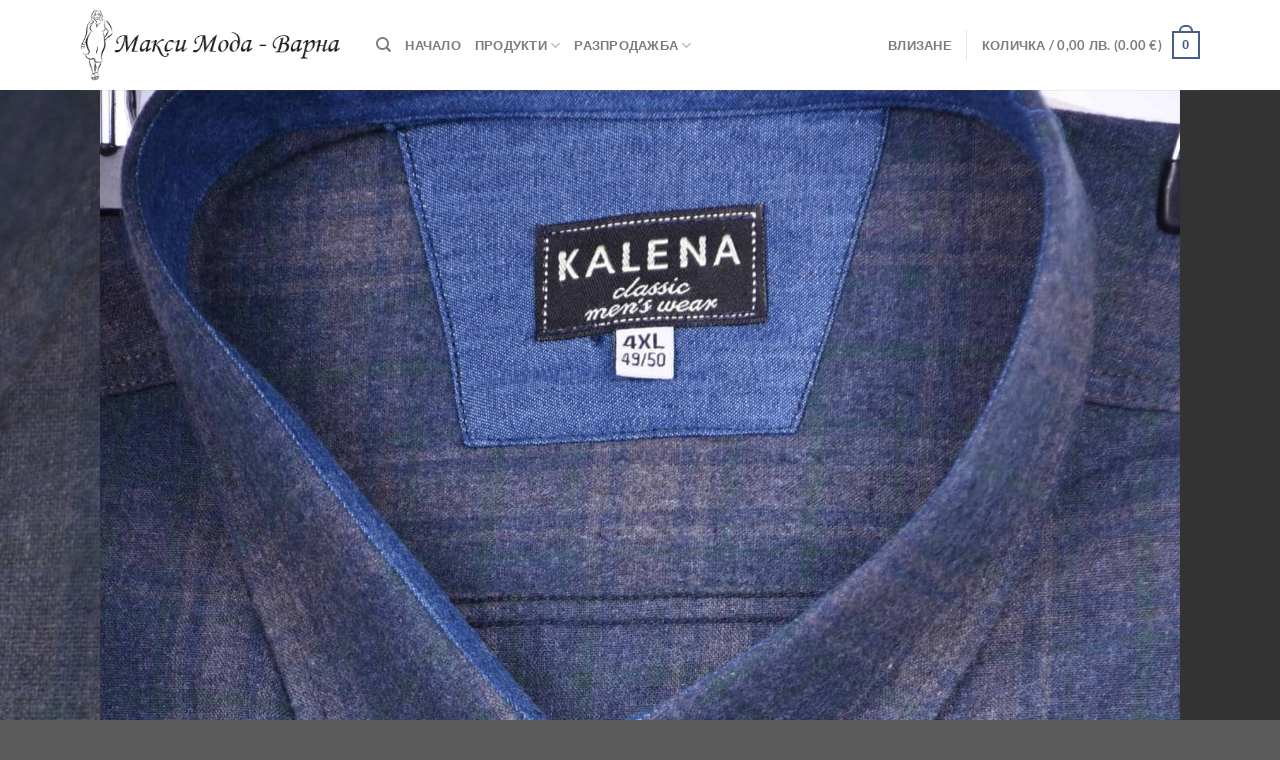

--- FILE ---
content_type: text/html; charset=UTF-8
request_url: https://www.maksimoda.com/produkt/%D1%80%D0%B8%D0%B7%D0%B0-%D0%BA%D0%B0%D1%80%D0%B5-7/
body_size: 25143
content:
<!DOCTYPE html>
<html lang="bg-BG" class="loading-site no-js">
<head>
	<meta charset="UTF-8" />
	<link rel="profile" href="http://gmpg.org/xfn/11" />
	<link rel="pingback" href="https://www.maksimoda.com/xmlrpc.php" />

	<script>(function(html){html.className = html.className.replace(/\bno-js\b/,'js')})(document.documentElement);</script>
<title>Риза каре &#8211; Макси Мода</title>
<meta name='robots' content='max-image-preview:large' />
	<style>img:is([sizes="auto" i], [sizes^="auto," i]) { contain-intrinsic-size: 3000px 1500px }</style>
	<meta name="viewport" content="width=device-width, initial-scale=1" /><link rel='prefetch' href='https://www.maksimoda.com/wp-content/themes/flatsome/assets/js/flatsome.js?ver=e1ad26bd5672989785e1' />
<link rel='prefetch' href='https://www.maksimoda.com/wp-content/themes/flatsome/assets/js/chunk.slider.js?ver=3.19.15' />
<link rel='prefetch' href='https://www.maksimoda.com/wp-content/themes/flatsome/assets/js/chunk.popups.js?ver=3.19.15' />
<link rel='prefetch' href='https://www.maksimoda.com/wp-content/themes/flatsome/assets/js/chunk.tooltips.js?ver=3.19.15' />
<link rel='prefetch' href='https://www.maksimoda.com/wp-content/themes/flatsome/assets/js/woocommerce.js?ver=dd6035ce106022a74757' />
<link rel="alternate" type="application/rss+xml" title="Макси Мода &raquo; Поток" href="https://www.maksimoda.com/feed/" />
<link rel="alternate" type="application/rss+xml" title="Макси Мода &raquo; поток за коментари" href="https://www.maksimoda.com/comments/feed/" />
<link rel='stylesheet' id='easy-autocomplete-css' href='https://www.maksimoda.com/wp-content/plugins/woocommerce-products-filter/js/easy-autocomplete/easy-autocomplete.min.css?ver=3.3.6.6' type='text/css' media='all' />
<link rel='stylesheet' id='easy-autocomplete-theme-css' href='https://www.maksimoda.com/wp-content/plugins/woocommerce-products-filter/js/easy-autocomplete/easy-autocomplete.themes.min.css?ver=3.3.6.6' type='text/css' media='all' />
<style id='wp-block-library-inline-css' type='text/css'>
:root{--wp-admin-theme-color:#007cba;--wp-admin-theme-color--rgb:0,124,186;--wp-admin-theme-color-darker-10:#006ba1;--wp-admin-theme-color-darker-10--rgb:0,107,161;--wp-admin-theme-color-darker-20:#005a87;--wp-admin-theme-color-darker-20--rgb:0,90,135;--wp-admin-border-width-focus:2px;--wp-block-synced-color:#7a00df;--wp-block-synced-color--rgb:122,0,223;--wp-bound-block-color:var(--wp-block-synced-color)}@media (min-resolution:192dpi){:root{--wp-admin-border-width-focus:1.5px}}.wp-element-button{cursor:pointer}:root{--wp--preset--font-size--normal:16px;--wp--preset--font-size--huge:42px}:root .has-very-light-gray-background-color{background-color:#eee}:root .has-very-dark-gray-background-color{background-color:#313131}:root .has-very-light-gray-color{color:#eee}:root .has-very-dark-gray-color{color:#313131}:root .has-vivid-green-cyan-to-vivid-cyan-blue-gradient-background{background:linear-gradient(135deg,#00d084,#0693e3)}:root .has-purple-crush-gradient-background{background:linear-gradient(135deg,#34e2e4,#4721fb 50%,#ab1dfe)}:root .has-hazy-dawn-gradient-background{background:linear-gradient(135deg,#faaca8,#dad0ec)}:root .has-subdued-olive-gradient-background{background:linear-gradient(135deg,#fafae1,#67a671)}:root .has-atomic-cream-gradient-background{background:linear-gradient(135deg,#fdd79a,#004a59)}:root .has-nightshade-gradient-background{background:linear-gradient(135deg,#330968,#31cdcf)}:root .has-midnight-gradient-background{background:linear-gradient(135deg,#020381,#2874fc)}.has-regular-font-size{font-size:1em}.has-larger-font-size{font-size:2.625em}.has-normal-font-size{font-size:var(--wp--preset--font-size--normal)}.has-huge-font-size{font-size:var(--wp--preset--font-size--huge)}.has-text-align-center{text-align:center}.has-text-align-left{text-align:left}.has-text-align-right{text-align:right}#end-resizable-editor-section{display:none}.aligncenter{clear:both}.items-justified-left{justify-content:flex-start}.items-justified-center{justify-content:center}.items-justified-right{justify-content:flex-end}.items-justified-space-between{justify-content:space-between}.screen-reader-text{border:0;clip-path:inset(50%);height:1px;margin:-1px;overflow:hidden;padding:0;position:absolute;width:1px;word-wrap:normal!important}.screen-reader-text:focus{background-color:#ddd;clip-path:none;color:#444;display:block;font-size:1em;height:auto;left:5px;line-height:normal;padding:15px 23px 14px;text-decoration:none;top:5px;width:auto;z-index:100000}html :where(.has-border-color){border-style:solid}html :where([style*=border-top-color]){border-top-style:solid}html :where([style*=border-right-color]){border-right-style:solid}html :where([style*=border-bottom-color]){border-bottom-style:solid}html :where([style*=border-left-color]){border-left-style:solid}html :where([style*=border-width]){border-style:solid}html :where([style*=border-top-width]){border-top-style:solid}html :where([style*=border-right-width]){border-right-style:solid}html :where([style*=border-bottom-width]){border-bottom-style:solid}html :where([style*=border-left-width]){border-left-style:solid}html :where(img[class*=wp-image-]){height:auto;max-width:100%}:where(figure){margin:0 0 1em}html :where(.is-position-sticky){--wp-admin--admin-bar--position-offset:var(--wp-admin--admin-bar--height,0px)}@media screen and (max-width:600px){html :where(.is-position-sticky){--wp-admin--admin-bar--position-offset:0px}}
</style>
<link rel='stylesheet' id='woof-css' href='https://www.maksimoda.com/wp-content/plugins/woocommerce-products-filter/css/front.css?ver=3.3.6.6' type='text/css' media='all' />
<style id='woof-inline-css' type='text/css'>

.woof_products_top_panel li span, .woof_products_top_panel2 li span{background: url(https://www.maksimoda.com/wp-content/plugins/woocommerce-products-filter/img/delete.png);background-size: 14px 14px;background-repeat: no-repeat;background-position: right;}
.woof_edit_view{
                    display: none;
                }
.woof_price_search_container .price_slider_amount button.button{
                        display: none;
                    }

                    /***** END: hiding submit button of the price slider ******/
.woof_color_term{
   border-radius: 80px !important;
}
.woof_color_term:hover{
    border-color: #444;
    border-style: dotted;
}
.woof_color_term{
    width: 40px !important;
    height: 40px !important;
    box-sizing: border-box;
}

</style>
<link rel='stylesheet' id='chosen-drop-down-css' href='https://www.maksimoda.com/wp-content/plugins/woocommerce-products-filter/js/chosen/chosen.min.css?ver=3.3.6.6' type='text/css' media='all' />
<link rel='stylesheet' id='icheck-jquery-color-flat-css' href='https://www.maksimoda.com/wp-content/plugins/woocommerce-products-filter/js/icheck/skins/flat/_all.css?ver=3.3.6.6' type='text/css' media='all' />
<link rel='stylesheet' id='icheck-jquery-color-square-css' href='https://www.maksimoda.com/wp-content/plugins/woocommerce-products-filter/js/icheck/skins/square/_all.css?ver=3.3.6.6' type='text/css' media='all' />
<link rel='stylesheet' id='icheck-jquery-color-minimal-css' href='https://www.maksimoda.com/wp-content/plugins/woocommerce-products-filter/js/icheck/skins/minimal/_all.css?ver=3.3.6.6' type='text/css' media='all' />
<link rel='stylesheet' id='woof_by_author_html_items-css' href='https://www.maksimoda.com/wp-content/plugins/woocommerce-products-filter/ext/by_author/css/by_author.css?ver=3.3.6.6' type='text/css' media='all' />
<link rel='stylesheet' id='woof_by_backorder_html_items-css' href='https://www.maksimoda.com/wp-content/plugins/woocommerce-products-filter/ext/by_backorder/css/by_backorder.css?ver=3.3.6.6' type='text/css' media='all' />
<link rel='stylesheet' id='woof_by_instock_html_items-css' href='https://www.maksimoda.com/wp-content/plugins/woocommerce-products-filter/ext/by_instock/css/by_instock.css?ver=3.3.6.6' type='text/css' media='all' />
<link rel='stylesheet' id='woof_by_onsales_html_items-css' href='https://www.maksimoda.com/wp-content/plugins/woocommerce-products-filter/ext/by_onsales/css/by_onsales.css?ver=3.3.6.6' type='text/css' media='all' />
<link rel='stylesheet' id='woof_by_sku_html_items-css' href='https://www.maksimoda.com/wp-content/plugins/woocommerce-products-filter/ext/by_sku/css/by_sku.css?ver=3.3.6.6' type='text/css' media='all' />
<link rel='stylesheet' id='woof_by_text_html_items-css' href='https://www.maksimoda.com/wp-content/plugins/woocommerce-products-filter/ext/by_text/assets/css/front.css?ver=3.3.6.6' type='text/css' media='all' />
<link rel='stylesheet' id='woof_color_html_items-css' href='https://www.maksimoda.com/wp-content/plugins/woocommerce-products-filter/ext/color/css/html_types/color.css?ver=3.3.6.6' type='text/css' media='all' />
<link rel='stylesheet' id='woof_image_html_items-css' href='https://www.maksimoda.com/wp-content/plugins/woocommerce-products-filter/ext/image/css/html_types/image.css?ver=3.3.6.6' type='text/css' media='all' />
<link rel='stylesheet' id='woof_label_html_items-css' href='https://www.maksimoda.com/wp-content/plugins/woocommerce-products-filter/ext/label/css/html_types/label.css?ver=3.3.6.6' type='text/css' media='all' />
<link rel='stylesheet' id='woof_select_hierarchy_html_items-css' href='https://www.maksimoda.com/wp-content/plugins/woocommerce-products-filter/ext/select_hierarchy/css/html_types/select_hierarchy.css?ver=3.3.6.6' type='text/css' media='all' />
<link rel='stylesheet' id='woof_select_radio_check_html_items-css' href='https://www.maksimoda.com/wp-content/plugins/woocommerce-products-filter/ext/select_radio_check/css/html_types/select_radio_check.css?ver=3.3.6.6' type='text/css' media='all' />
<link rel='stylesheet' id='woof_slider_html_items-css' href='https://www.maksimoda.com/wp-content/plugins/woocommerce-products-filter/ext/slider/css/html_types/slider.css?ver=3.3.6.6' type='text/css' media='all' />
<link rel='stylesheet' id='woof_sd_html_items_checkbox-css' href='https://www.maksimoda.com/wp-content/plugins/woocommerce-products-filter/ext/smart_designer/css/elements/checkbox.css?ver=3.3.6.6' type='text/css' media='all' />
<link rel='stylesheet' id='woof_sd_html_items_radio-css' href='https://www.maksimoda.com/wp-content/plugins/woocommerce-products-filter/ext/smart_designer/css/elements/radio.css?ver=3.3.6.6' type='text/css' media='all' />
<link rel='stylesheet' id='woof_sd_html_items_switcher-css' href='https://www.maksimoda.com/wp-content/plugins/woocommerce-products-filter/ext/smart_designer/css/elements/switcher.css?ver=3.3.6.6' type='text/css' media='all' />
<link rel='stylesheet' id='woof_sd_html_items_color-css' href='https://www.maksimoda.com/wp-content/plugins/woocommerce-products-filter/ext/smart_designer/css/elements/color.css?ver=3.3.6.6' type='text/css' media='all' />
<link rel='stylesheet' id='woof_sd_html_items_tooltip-css' href='https://www.maksimoda.com/wp-content/plugins/woocommerce-products-filter/ext/smart_designer/css/tooltip.css?ver=3.3.6.6' type='text/css' media='all' />
<link rel='stylesheet' id='woof_sd_html_items_front-css' href='https://www.maksimoda.com/wp-content/plugins/woocommerce-products-filter/ext/smart_designer/css/front.css?ver=3.3.6.6' type='text/css' media='all' />
<link rel='stylesheet' id='woof-switcher23-css' href='https://www.maksimoda.com/wp-content/plugins/woocommerce-products-filter/css/switcher.css?ver=3.3.6.6' type='text/css' media='all' />
<style id='woocommerce-inline-inline-css' type='text/css'>
.woocommerce form .form-row .required { visibility: visible; }
</style>
<link rel='stylesheet' id='abovewp-bulgarian-eurozone-blocks-css' href='https://www.maksimoda.com/wp-content/plugins/abovewp-bulgarian-eurozone/assets/css/blocks.css?ver=1.2.1' type='text/css' media='all' />
<link rel='stylesheet' id='abovewp-bulgarian-eurozone-css' href='https://www.maksimoda.com/wp-content/plugins/abovewp-bulgarian-eurozone/assets/css/abovewp-bulgarian-eurozone.css?ver=1.2.1' type='text/css' media='all' />
<link rel='stylesheet' id='brands-styles-css' href='https://www.maksimoda.com/wp-content/plugins/woocommerce/assets/css/brands.css?ver=10.0.5' type='text/css' media='all' />
<link rel='stylesheet' id='flatsome-main-css' href='https://www.maksimoda.com/wp-content/themes/flatsome/assets/css/flatsome.css?ver=3.19.15' type='text/css' media='all' />
<style id='flatsome-main-inline-css' type='text/css'>
@font-face {
				font-family: "fl-icons";
				font-display: block;
				src: url(https://www.maksimoda.com/wp-content/themes/flatsome/assets/css/icons/fl-icons.eot?v=3.19.15);
				src:
					url(https://www.maksimoda.com/wp-content/themes/flatsome/assets/css/icons/fl-icons.eot#iefix?v=3.19.15) format("embedded-opentype"),
					url(https://www.maksimoda.com/wp-content/themes/flatsome/assets/css/icons/fl-icons.woff2?v=3.19.15) format("woff2"),
					url(https://www.maksimoda.com/wp-content/themes/flatsome/assets/css/icons/fl-icons.ttf?v=3.19.15) format("truetype"),
					url(https://www.maksimoda.com/wp-content/themes/flatsome/assets/css/icons/fl-icons.woff?v=3.19.15) format("woff"),
					url(https://www.maksimoda.com/wp-content/themes/flatsome/assets/css/icons/fl-icons.svg?v=3.19.15#fl-icons) format("svg");
			}
</style>
<link rel='stylesheet' id='flatsome-shop-css' href='https://www.maksimoda.com/wp-content/themes/flatsome/assets/css/flatsome-shop.css?ver=3.19.15' type='text/css' media='all' />
<link rel='stylesheet' id='flatsome-style-css' href='https://www.maksimoda.com/wp-content/themes/flatsome-child/style.css?ver=3.0' type='text/css' media='all' />
<script type="text/javascript" src="https://www.maksimoda.com/wp-includes/js/jquery/jquery.min.js?ver=3.7.1" id="jquery-core-js"></script>
<script type="text/javascript" src="https://www.maksimoda.com/wp-content/plugins/woocommerce-products-filter/js/easy-autocomplete/jquery.easy-autocomplete.min.js?ver=3.3.6.6" id="easy-autocomplete-js"></script>
<script type="text/javascript" id="woof-husky-js-extra">
/* <![CDATA[ */
var woof_husky_txt = {"ajax_url":"https:\/\/www.maksimoda.com\/wp-admin\/admin-ajax.php","plugin_uri":"https:\/\/www.maksimoda.com\/wp-content\/plugins\/woocommerce-products-filter\/ext\/by_text\/","loader":"https:\/\/www.maksimoda.com\/wp-content\/plugins\/woocommerce-products-filter\/ext\/by_text\/assets\/img\/ajax-loader.gif","not_found":"Nothing found!","prev":"Prev","next":"Next","site_link":"https:\/\/www.maksimoda.com","default_data":{"placeholder":"","behavior":"title","search_by_full_word":"0","autocomplete":1,"how_to_open_links":"0","taxonomy_compatibility":"0","sku_compatibility":"0","custom_fields":"","search_desc_variant":"0","view_text_length":"10","min_symbols":"3","max_posts":"10","image":"","notes_for_customer":"","template":"","max_open_height":"300","page":0}};
/* ]]> */
</script>
<script type="text/javascript" src="https://www.maksimoda.com/wp-content/plugins/woocommerce-products-filter/ext/by_text/assets/js/husky.js?ver=3.3.6.6" id="woof-husky-js"></script>
<script type="text/javascript" src="https://www.maksimoda.com/wp-content/plugins/woocommerce/assets/js/jquery-blockui/jquery.blockUI.min.js?ver=2.7.0-wc.10.0.5" id="jquery-blockui-js" data-wp-strategy="defer"></script>
<script type="text/javascript" id="wc-add-to-cart-js-extra">
/* <![CDATA[ */
var wc_add_to_cart_params = {"ajax_url":"\/wp-admin\/admin-ajax.php","wc_ajax_url":"\/?wc-ajax=%%endpoint%%","i18n_view_cart":"\u041f\u0440\u0435\u0433\u043b\u0435\u0434 \u043d\u0430 \u043a\u043e\u043b\u0438\u0447\u043a\u0430\u0442\u0430","cart_url":"https:\/\/www.maksimoda.com\/cart\/","is_cart":"","cart_redirect_after_add":"yes"};
/* ]]> */
</script>
<script type="text/javascript" src="https://www.maksimoda.com/wp-content/plugins/woocommerce/assets/js/frontend/add-to-cart.min.js?ver=10.0.5" id="wc-add-to-cart-js" defer="defer" data-wp-strategy="defer"></script>
<script type="text/javascript" id="wc-single-product-js-extra">
/* <![CDATA[ */
var wc_single_product_params = {"i18n_required_rating_text":"\u0418\u0437\u0431\u0435\u0440\u0435\u0442\u0435 \u0441\u0442\u043e\u0439\u043d\u043e\u0441\u0442","i18n_rating_options":["1 \u043e\u0442 5 \u0437\u0432\u0435\u0437\u0434\u0438","2 \u043e\u0442 5 \u0437\u0432\u0435\u0437\u0434\u0438","3 of 5 stars","4 of 5 stars","5 \u043e\u0442 5 \u0437\u0432\u0435\u0437\u0434\u0438"],"i18n_product_gallery_trigger_text":"View full-screen image gallery","review_rating_required":"yes","flexslider":{"rtl":false,"animation":"slide","smoothHeight":true,"directionNav":false,"controlNav":"thumbnails","slideshow":false,"animationSpeed":500,"animationLoop":false,"allowOneSlide":false},"zoom_enabled":"","zoom_options":[],"photoswipe_enabled":"","photoswipe_options":{"shareEl":false,"closeOnScroll":false,"history":false,"hideAnimationDuration":0,"showAnimationDuration":0},"flexslider_enabled":""};
/* ]]> */
</script>
<script type="text/javascript" src="https://www.maksimoda.com/wp-content/plugins/woocommerce/assets/js/frontend/single-product.min.js?ver=10.0.5" id="wc-single-product-js" defer="defer" data-wp-strategy="defer"></script>
<script type="text/javascript" src="https://www.maksimoda.com/wp-content/plugins/woocommerce/assets/js/js-cookie/js.cookie.min.js?ver=2.1.4-wc.10.0.5" id="js-cookie-js" data-wp-strategy="defer"></script>
<link rel="https://api.w.org/" href="https://www.maksimoda.com/wp-json/" /><link rel="alternate" title="JSON" type="application/json" href="https://www.maksimoda.com/wp-json/wp/v2/product/13225" /><link rel="EditURI" type="application/rsd+xml" title="RSD" href="https://www.maksimoda.com/xmlrpc.php?rsd" />
<meta name="generator" content="WordPress 6.8.3" />
<meta name="generator" content="WooCommerce 10.0.5" />
<link rel="canonical" href="https://www.maksimoda.com/produkt/%d1%80%d0%b8%d0%b7%d0%b0-%d0%ba%d0%b0%d1%80%d0%b5-7/" />
<link rel='shortlink' href='https://www.maksimoda.com/?p=13225' />
<link rel="alternate" title="oEmbed (JSON)" type="application/json+oembed" href="https://www.maksimoda.com/wp-json/oembed/1.0/embed?url=https%3A%2F%2Fwww.maksimoda.com%2Fprodukt%2F%25d1%2580%25d0%25b8%25d0%25b7%25d0%25b0-%25d0%25ba%25d0%25b0%25d1%2580%25d0%25b5-7%2F" />
<link rel="alternate" title="oEmbed (XML)" type="text/xml+oembed" href="https://www.maksimoda.com/wp-json/oembed/1.0/embed?url=https%3A%2F%2Fwww.maksimoda.com%2Fprodukt%2F%25d1%2580%25d0%25b8%25d0%25b7%25d0%25b0-%25d0%25ba%25d0%25b0%25d1%2580%25d0%25b5-7%2F&#038;format=xml" />
	<noscript><style>.woocommerce-product-gallery{ opacity: 1 !important; }</style></noscript>
	<style id="custom-css" type="text/css">:root {--primary-color: #446084;--fs-color-primary: #446084;--fs-color-secondary: #d26e4b;--fs-color-success: #7a9c59;--fs-color-alert: #b20000;--fs-experimental-link-color: #334862;--fs-experimental-link-color-hover: #111;}.tooltipster-base {--tooltip-color: #fff;--tooltip-bg-color: #000;}.off-canvas-right .mfp-content, .off-canvas-left .mfp-content {--drawer-width: 300px;}.off-canvas .mfp-content.off-canvas-cart {--drawer-width: 360px;}.container-width, .full-width .ubermenu-nav, .container, .row{max-width: 1150px}.row.row-collapse{max-width: 1120px}.row.row-small{max-width: 1142.5px}.row.row-large{max-width: 1180px}.header-main{height: 90px}#logo img{max-height: 90px}#logo{width:266px;}.header-top{min-height: 30px}.transparent .header-main{height: 90px}.transparent #logo img{max-height: 90px}.has-transparent + .page-title:first-of-type,.has-transparent + #main > .page-title,.has-transparent + #main > div > .page-title,.has-transparent + #main .page-header-wrapper:first-of-type .page-title{padding-top: 90px;}.header.show-on-scroll,.stuck .header-main{height:70px!important}.stuck #logo img{max-height: 70px!important}.header-bottom {background-color: #f1f1f1}@media (max-width: 549px) {.header-main{height: 70px}#logo img{max-height: 70px}}body{font-family: Lato, sans-serif;}body {font-weight: 400;font-style: normal;}.nav > li > a {font-family: Lato, sans-serif;}.mobile-sidebar-levels-2 .nav > li > ul > li > a {font-family: Lato, sans-serif;}.nav > li > a,.mobile-sidebar-levels-2 .nav > li > ul > li > a {font-weight: 700;font-style: normal;}h1,h2,h3,h4,h5,h6,.heading-font, .off-canvas-center .nav-sidebar.nav-vertical > li > a{font-family: Lato, sans-serif;}h1,h2,h3,h4,h5,h6,.heading-font,.banner h1,.banner h2 {font-weight: 700;font-style: normal;}.alt-font{font-family: "Dancing Script", sans-serif;}.alt-font {font-weight: 400!important;font-style: normal!important;}.shop-page-title.featured-title .title-bg{ background-image: url(https://www.maksimoda.com/wp-content/uploads/2019/12/DSC_5787-scaled.jpg)!important;}@media screen and (min-width: 550px){.products .box-vertical .box-image{min-width: 247px!important;width: 247px!important;}}.footer-2{background-color: #494949}.nav-vertical-fly-out > li + li {border-top-width: 1px; border-top-style: solid;}.label-new.menu-item > a:after{content:"New";}.label-hot.menu-item > a:after{content:"Hot";}.label-sale.menu-item > a:after{content:"Sale";}.label-popular.menu-item > a:after{content:"Popular";}</style>		<style type="text/css" id="wp-custom-css">
			ul.woof_list.woof_list_color {
	overflow-x: visible;
}
ul.woof_products_top_panel_ul {
	display: flex;
	justify-content: flex-start;
	align-items: center;
	gap: 1rem;
	border-bottom:1px solid #e5e5e5;
  margin-bottom: 1rem !important;
	padding:0.3rem 0.5rem !important;
  background: #f6f6f6;
}
ul.woof_products_top_panel_ul > li {
	margin: 0 !important;
}
ul.woof_products_top_panel_ul button {
	margin-bottom: 0;
}
ul.woof_products_top_panel_ul ul { 
	display: flex;
	justify-content: flex-start;
	align-items: center;
	gap: 0.8rem;
}
ul.woof_products_top_panel_ul ul a { 
	display: inline-block;
}
ul.woof_products_top_panel_ul ul a span,
ul.woof_products_top_panel_ul a span { 
	display: inline-block;
	background-size: 24px 24px;
	padding-right: 28px;
}
ul.woof_products_top_panel_ul ul a:hover,
ul.woof_products_top_panel_ul a:hover { 
	color: #ff5677;
}
ul.woof_products_top_panel_ul ul a:hover span,
ul.woof_products_top_panel_ul a:hover span {
	background-size: 24px 24px;	
}
.chosen-container-multi {
	width: 100% !important;	
}
ul.chosen-choices {
  position: relative !important;
  background-color: #efefef !important;
  color: black;
  border: 1px solid #ddd !important;
  font-size: 15px;
  padding-left: 10px !important;
	box-shadow: 1px 1px 3px 0 rgba(0,0,0,.2),0 1px 0 rgba(0,0,0,.07),inset 0 0 0 1px rgba(0,0,0,.05);
	width: 100% !important;
}
.chosen-choices:after {
	content: "";
	position: absolute;
	top: 10px;
	right: 10px;
	display: block;
	width: 8px;
	height: 8px;
	border-left: 1px solid grey;
	border-bottom: 1px solid grey;
	transform: rotate(-45deg);
}
.img-404 {
	margin: 50px auto 0;
}
.header-newsletter-item,
.header-social-icons {
	display: none !important;	
}
.quick-view {
display: flex !important;
  justify-content: space-between;
  flex-wrap: wrap;
  padding-left: 10px !important;
  padding-right: 10px !important;
}
@media only screen and (max-width: 980px) {
	.custom-hero-cell-1 {
		flex-basis: 30%;
    max-width: 30%;
	}
}
@media only screen and (max-width: 567px) {
	.custom-hero-cell-1 {
		display: none;
	}
	ul.woof_products_top_panel_ul {
		flex-wrap: wrap;
		justify-content: center;
	}
}
li#menu-item-19346 a {
border-bottom: 1px solid #ececec !important;
font-size: .8em;
font-weight: bolder;
text-transform: uppercase;
color: black !important;
}		</style>
		<style id="kirki-inline-styles">/* latin-ext */
@font-face {
  font-family: 'Lato';
  font-style: normal;
  font-weight: 400;
  font-display: swap;
  src: url(https://www.maksimoda.com/wp-content/fonts/lato/S6uyw4BMUTPHjxAwXjeu.woff2) format('woff2');
  unicode-range: U+0100-02BA, U+02BD-02C5, U+02C7-02CC, U+02CE-02D7, U+02DD-02FF, U+0304, U+0308, U+0329, U+1D00-1DBF, U+1E00-1E9F, U+1EF2-1EFF, U+2020, U+20A0-20AB, U+20AD-20C0, U+2113, U+2C60-2C7F, U+A720-A7FF;
}
/* latin */
@font-face {
  font-family: 'Lato';
  font-style: normal;
  font-weight: 400;
  font-display: swap;
  src: url(https://www.maksimoda.com/wp-content/fonts/lato/S6uyw4BMUTPHjx4wXg.woff2) format('woff2');
  unicode-range: U+0000-00FF, U+0131, U+0152-0153, U+02BB-02BC, U+02C6, U+02DA, U+02DC, U+0304, U+0308, U+0329, U+2000-206F, U+20AC, U+2122, U+2191, U+2193, U+2212, U+2215, U+FEFF, U+FFFD;
}
/* latin-ext */
@font-face {
  font-family: 'Lato';
  font-style: normal;
  font-weight: 700;
  font-display: swap;
  src: url(https://www.maksimoda.com/wp-content/fonts/lato/S6u9w4BMUTPHh6UVSwaPGR_p.woff2) format('woff2');
  unicode-range: U+0100-02BA, U+02BD-02C5, U+02C7-02CC, U+02CE-02D7, U+02DD-02FF, U+0304, U+0308, U+0329, U+1D00-1DBF, U+1E00-1E9F, U+1EF2-1EFF, U+2020, U+20A0-20AB, U+20AD-20C0, U+2113, U+2C60-2C7F, U+A720-A7FF;
}
/* latin */
@font-face {
  font-family: 'Lato';
  font-style: normal;
  font-weight: 700;
  font-display: swap;
  src: url(https://www.maksimoda.com/wp-content/fonts/lato/S6u9w4BMUTPHh6UVSwiPGQ.woff2) format('woff2');
  unicode-range: U+0000-00FF, U+0131, U+0152-0153, U+02BB-02BC, U+02C6, U+02DA, U+02DC, U+0304, U+0308, U+0329, U+2000-206F, U+20AC, U+2122, U+2191, U+2193, U+2212, U+2215, U+FEFF, U+FFFD;
}/* vietnamese */
@font-face {
  font-family: 'Dancing Script';
  font-style: normal;
  font-weight: 400;
  font-display: swap;
  src: url(https://www.maksimoda.com/wp-content/fonts/dancing-script/If2cXTr6YS-zF4S-kcSWSVi_sxjsohD9F50Ruu7BMSo3Rep8ltA.woff2) format('woff2');
  unicode-range: U+0102-0103, U+0110-0111, U+0128-0129, U+0168-0169, U+01A0-01A1, U+01AF-01B0, U+0300-0301, U+0303-0304, U+0308-0309, U+0323, U+0329, U+1EA0-1EF9, U+20AB;
}
/* latin-ext */
@font-face {
  font-family: 'Dancing Script';
  font-style: normal;
  font-weight: 400;
  font-display: swap;
  src: url(https://www.maksimoda.com/wp-content/fonts/dancing-script/If2cXTr6YS-zF4S-kcSWSVi_sxjsohD9F50Ruu7BMSo3ROp8ltA.woff2) format('woff2');
  unicode-range: U+0100-02BA, U+02BD-02C5, U+02C7-02CC, U+02CE-02D7, U+02DD-02FF, U+0304, U+0308, U+0329, U+1D00-1DBF, U+1E00-1E9F, U+1EF2-1EFF, U+2020, U+20A0-20AB, U+20AD-20C0, U+2113, U+2C60-2C7F, U+A720-A7FF;
}
/* latin */
@font-face {
  font-family: 'Dancing Script';
  font-style: normal;
  font-weight: 400;
  font-display: swap;
  src: url(https://www.maksimoda.com/wp-content/fonts/dancing-script/If2cXTr6YS-zF4S-kcSWSVi_sxjsohD9F50Ruu7BMSo3Sup8.woff2) format('woff2');
  unicode-range: U+0000-00FF, U+0131, U+0152-0153, U+02BB-02BC, U+02C6, U+02DA, U+02DC, U+0304, U+0308, U+0329, U+2000-206F, U+20AC, U+2122, U+2191, U+2193, U+2212, U+2215, U+FEFF, U+FFFD;
}</style></head>

<body class="wp-singular product-template-default single single-product postid-13225 wp-theme-flatsome wp-child-theme-flatsome-child theme-flatsome woocommerce woocommerce-page woocommerce-no-js lightbox nav-dropdown-has-arrow nav-dropdown-has-shadow nav-dropdown-has-border has-lightbox">


<a class="skip-link screen-reader-text" href="#main">Skip to content</a>

<div id="wrapper">

	
	<header id="header" class="header has-sticky sticky-jump">
		<div class="header-wrapper">
			<div id="masthead" class="header-main ">
      <div class="header-inner flex-row container logo-left medium-logo-center" role="navigation">

          <!-- Logo -->
          <div id="logo" class="flex-col logo">
            
<!-- Header logo -->
<a href="https://www.maksimoda.com/" title="Макси Мода - Големи Размери Дамски и Мъжки Облекла" rel="home">
		<img width="347" height="93" src="https://www.maksimoda.com/wp-content/uploads/2017/07/logo-maxi2-1.png" class="header_logo header-logo" alt="Макси Мода"/><img  width="347" height="93" src="https://www.maksimoda.com/wp-content/uploads/2017/07/logo-maxi2-1.png" class="header-logo-dark" alt="Макси Мода"/></a>
          </div>

          <!-- Mobile Left Elements -->
          <div class="flex-col show-for-medium flex-left">
            <ul class="mobile-nav nav nav-left ">
              <li class="nav-icon has-icon">
  		<a href="#" data-open="#main-menu" data-pos="left" data-bg="main-menu-overlay" data-color="" class="is-small" aria-label="Menu" aria-controls="main-menu" aria-expanded="false">

		  <i class="icon-menu" ></i>
		  		</a>
	</li>
            </ul>
          </div>

          <!-- Left Elements -->
          <div class="flex-col hide-for-medium flex-left
            flex-grow">
            <ul class="header-nav header-nav-main nav nav-left  nav-uppercase" >
              <li class="header-search header-search-dropdown has-icon has-dropdown menu-item-has-children">
		<a href="#" aria-label="Търсене" class="is-small"><i class="icon-search" ></i></a>
		<ul class="nav-dropdown nav-dropdown-default">
	 	<li class="header-search-form search-form html relative has-icon">
	<div class="header-search-form-wrapper">
		<div class="searchform-wrapper ux-search-box relative is-normal"><form role="search" method="get" class="searchform" action="https://www.maksimoda.com/">
	<div class="flex-row relative">
						<div class="flex-col flex-grow">
			<label class="screen-reader-text" for="woocommerce-product-search-field-0">Търсене за:</label>
			<input type="search" id="woocommerce-product-search-field-0" class="search-field mb-0" placeholder="Търсене&hellip;" value="" name="s" />
			<input type="hidden" name="post_type" value="product" />
					</div>
		<div class="flex-col">
			<button type="submit" value="Търсене" class="ux-search-submit submit-button secondary button  icon mb-0" aria-label="Submit">
				<i class="icon-search" ></i>			</button>
		</div>
	</div>
	<div class="live-search-results text-left z-top"></div>
</form>
</div>	</div>
</li>
	</ul>
</li>
<li id="menu-item-19480" class="menu-item menu-item-type-custom menu-item-object-custom menu-item-home menu-item-19480 menu-item-design-default"><a href="https://www.maksimoda.com" class="nav-top-link">Начало</a></li>
<li id="menu-item-19329" class="menu-item menu-item-type-custom menu-item-object-custom menu-item-has-children menu-item-19329 menu-item-design-default has-dropdown"><a href="https://www.maksimoda.com/shop/" class="nav-top-link" aria-expanded="false" aria-haspopup="menu">Продукти<i class="icon-angle-down" ></i></a>
<ul class="sub-menu nav-dropdown nav-dropdown-default">
	<li id="menu-item-19330" class="menu-item menu-item-type-custom menu-item-object-custom menu-item-has-children menu-item-19330 nav-dropdown-col"><a href="https://www.maksimoda.com/shop/?kaizen=1&#038;pa_gender=woman">Дамски Облекла</a>
	<ul class="sub-menu nav-column nav-dropdown-default">
		<li id="menu-item-19331" class="menu-item menu-item-type-custom menu-item-object-custom menu-item-19331"><a href="https://www.maksimoda.com/produkt-kategoriya/otherouter,jumpers,cardigans,dress-jackets,jackets/?kaizen=1&#038;pa_gender=woman">Връхни Облекла</a></li>
		<li id="menu-item-19332" class="menu-item menu-item-type-custom menu-item-object-custom menu-item-19332"><a href="https://www.maksimoda.com/produkt-kategoriya/blouses,shirts,tshirts,tops/?kaizen=1&#038;pa_gender=woman">Блузи, Ризи, Тениски, Потници</a></li>
		<li id="menu-item-19333" class="menu-item menu-item-type-custom menu-item-object-custom menu-item-19333"><a href="https://www.maksimoda.com/produkt-kategoriya/tunika,sets/?kaizen=1&#038;pa_gender=woman">Туники, Комплекти</a></li>
		<li id="menu-item-19334" class="menu-item menu-item-type-custom menu-item-object-custom menu-item-19334"><a href="https://www.maksimoda.com/produkt-kategoriya/dresses/?kaizen=1&#038;pa_gender=woman&#038;really_curr_tax=115-product_cat">Рокли</a></li>
		<li id="menu-item-19335" class="menu-item menu-item-type-custom menu-item-object-custom menu-item-19335"><a href="https://www.maksimoda.com/produkt-kategoriya/wide-model-skirts,straight-model-skirts/?kaizen=1&#038;pa_gender=woman">Поли</a></li>
		<li id="menu-item-19336" class="menu-item menu-item-type-custom menu-item-object-custom menu-item-19336"><a href="https://www.maksimoda.com/produkt-kategoriya/pants,jeans,tights/?kaizen=1&#038;pa_gender=woman">Панталони, Дънки, Клинове</a></li>
		<li id="menu-item-19337" class="menu-item menu-item-type-custom menu-item-object-custom menu-item-19337"><a href="https://www.maksimoda.com/produkt-kategoriya/bathing-suits,underwear,nightwear/?kaizen=1&#038;pa_gender=woman">Бельо, Бански, Спално Облекло</a></li>
	</ul>
</li>
	<li id="menu-item-19338" class="menu-item menu-item-type-custom menu-item-object-custom menu-item-has-children menu-item-19338 nav-dropdown-col"><a href="https://www.maksimoda.com/produkt-kategoriya/jackets/?kaizen=1&#038;pa_gender=men">Мъжки Облекла</a>
	<ul class="sub-menu nav-column nav-dropdown-default">
		<li id="menu-item-19339" class="menu-item menu-item-type-custom menu-item-object-custom menu-item-19339"><a href="https://www.maksimoda.com/produkt-kategoriya/jackets,vests,sweatshirts/?kaizen=1&#038;pa_gender=men">Връхни Облекла</a></li>
		<li id="menu-item-19340" class="menu-item menu-item-type-custom menu-item-object-custom menu-item-19340"><a href="https://www.maksimoda.com/produkt-kategoriya/jumpers/?kaizen=1&#038;pa_gender=men">Пуловери</a></li>
		<li id="menu-item-19341" class="menu-item menu-item-type-custom menu-item-object-custom menu-item-19341"><a href="https://www.maksimoda.com/produkt-kategoriya/shirts/?kaizen=1&#038;pa_gender=men">Ризи</a></li>
		<li id="menu-item-19342" class="menu-item menu-item-type-custom menu-item-object-custom menu-item-19342"><a href="https://www.maksimoda.com/produkt-kategoriya/blouses,tshirts/?kaizen=1&#038;pa_gender=men">Блузи, Тениски</a></li>
		<li id="menu-item-19343" class="menu-item menu-item-type-custom menu-item-object-custom menu-item-19343"><a href="https://www.maksimoda.com/produkt-kategoriya/pants,jeans/?kaizen=1&#038;pa_gender=men">Панталони, Дънки</a></li>
		<li id="menu-item-19344" class="menu-item menu-item-type-custom menu-item-object-custom menu-item-19344"><a href="https://www.maksimoda.com/produkt-kategoriya/sport-sets/?kaizen=1&#038;pa_gender=men">Спортни Екипи</a></li>
		<li id="menu-item-19345" class="menu-item menu-item-type-custom menu-item-object-custom menu-item-19345"><a href="https://www.maksimoda.com/produkt-kategoriya/bathing-suits,pyjamas,underwear/?kaizen=1&#038;pa_gender=men">Бельо, Бански, Пижами</a></li>
	</ul>
</li>
	<li id="menu-item-19346" class="menu-item menu-item-type-custom menu-item-object-custom menu-item-19346"><a href="https://www.maksimoda.com/produkt-kategoriya/accessories/?kaizen=1">Аксесоари</a></li>
</ul>
</li>
<li id="menu-item-19347" class="menu-item menu-item-type-custom menu-item-object-custom menu-item-has-children menu-item-19347 menu-item-design-default has-dropdown"><a href="https://www.maksimoda.com/shop/?kaizen=1&#038;onsales=salesonly" class="nav-top-link" aria-expanded="false" aria-haspopup="menu">Разпродажба<i class="icon-angle-down" ></i></a>
<ul class="sub-menu nav-dropdown nav-dropdown-default">
	<li id="menu-item-19348" class="menu-item menu-item-type-custom menu-item-object-custom menu-item-19348"><a href="https://www.maksimoda.com/shop/?kaizen=1&#038;onsales=salesonly&#038;pa_gender=woman">Дамски</a></li>
	<li id="menu-item-19349" class="menu-item menu-item-type-custom menu-item-object-custom menu-item-19349"><a href="https://www.maksimoda.com/shop/?kaizen=1&#038;onsales=salesonly&#038;pa_gender=men">Мъжки</a></li>
</ul>
</li>
            </ul>
          </div>

          <!-- Right Elements -->
          <div class="flex-col hide-for-medium flex-right">
            <ul class="header-nav header-nav-main nav nav-right  nav-uppercase">
              
<li class="account-item has-icon" >

	<a href="https://www.maksimoda.com/my-account/" class="nav-top-link nav-top-not-logged-in is-small" title="Влизане" data-open="#login-form-popup" >
					<span>
			Влизане			</span>
				</a>




</li>
<li class="header-divider"></li><li class="cart-item has-icon has-dropdown">

<a href="https://www.maksimoda.com/cart/" class="header-cart-link is-small" title="Количка" >

<span class="header-cart-title">
   Количка   /      <span class="cart-price"><span class="woocommerce-Price-amount amount"><bdi>0,00&nbsp;<span class="woocommerce-Price-currencySymbol">&#1083;&#1074;.</span></bdi></span> <span class="eur-price">(0.00 €)</span></span>
  </span>

    <span class="cart-icon image-icon">
    <strong>0</strong>
  </span>
  </a>

 <ul class="nav-dropdown nav-dropdown-default">
    <li class="html widget_shopping_cart">
      <div class="widget_shopping_cart_content">
        

	<div class="ux-mini-cart-empty flex flex-row-col text-center pt pb">
				<div class="ux-mini-cart-empty-icon">
			<svg xmlns="http://www.w3.org/2000/svg" viewBox="0 0 17 19" style="opacity:.1;height:80px;">
				<path d="M8.5 0C6.7 0 5.3 1.2 5.3 2.7v2H2.1c-.3 0-.6.3-.7.7L0 18.2c0 .4.2.8.6.8h15.7c.4 0 .7-.3.7-.7v-.1L15.6 5.4c0-.3-.3-.6-.7-.6h-3.2v-2c0-1.6-1.4-2.8-3.2-2.8zM6.7 2.7c0-.8.8-1.4 1.8-1.4s1.8.6 1.8 1.4v2H6.7v-2zm7.5 3.4 1.3 11.5h-14L2.8 6.1h2.5v1.4c0 .4.3.7.7.7.4 0 .7-.3.7-.7V6.1h3.5v1.4c0 .4.3.7.7.7s.7-.3.7-.7V6.1h2.6z" fill-rule="evenodd" clip-rule="evenodd" fill="currentColor"></path>
			</svg>
		</div>
				<p class="woocommerce-mini-cart__empty-message empty">Нямате артикули в количката.</p>
					<p class="return-to-shop">
				<a class="button primary wc-backward" href="https://www.maksimoda.com/shop/">
					Към магазина				</a>
			</p>
				</div>


      </div>
    </li>
     </ul>

</li>
            </ul>
          </div>

          <!-- Mobile Right Elements -->
          <div class="flex-col show-for-medium flex-right">
            <ul class="mobile-nav nav nav-right ">
              <li class="cart-item has-icon">


		<a href="https://www.maksimoda.com/cart/" class="header-cart-link is-small off-canvas-toggle nav-top-link" title="Количка" data-open="#cart-popup" data-class="off-canvas-cart" data-pos="right" >

    <span class="cart-icon image-icon">
    <strong>0</strong>
  </span>
  </a>


  <!-- Cart Sidebar Popup -->
  <div id="cart-popup" class="mfp-hide">
  <div class="cart-popup-inner inner-padding cart-popup-inner--sticky">
      <div class="cart-popup-title text-center">
          <span class="heading-font uppercase">Количка</span>
          <div class="is-divider"></div>
      </div>
	  <div class="widget_shopping_cart">
		  <div class="widget_shopping_cart_content">
			  

	<div class="ux-mini-cart-empty flex flex-row-col text-center pt pb">
				<div class="ux-mini-cart-empty-icon">
			<svg xmlns="http://www.w3.org/2000/svg" viewBox="0 0 17 19" style="opacity:.1;height:80px;">
				<path d="M8.5 0C6.7 0 5.3 1.2 5.3 2.7v2H2.1c-.3 0-.6.3-.7.7L0 18.2c0 .4.2.8.6.8h15.7c.4 0 .7-.3.7-.7v-.1L15.6 5.4c0-.3-.3-.6-.7-.6h-3.2v-2c0-1.6-1.4-2.8-3.2-2.8zM6.7 2.7c0-.8.8-1.4 1.8-1.4s1.8.6 1.8 1.4v2H6.7v-2zm7.5 3.4 1.3 11.5h-14L2.8 6.1h2.5v1.4c0 .4.3.7.7.7.4 0 .7-.3.7-.7V6.1h3.5v1.4c0 .4.3.7.7.7s.7-.3.7-.7V6.1h2.6z" fill-rule="evenodd" clip-rule="evenodd" fill="currentColor"></path>
			</svg>
		</div>
				<p class="woocommerce-mini-cart__empty-message empty">Нямате артикули в количката.</p>
					<p class="return-to-shop">
				<a class="button primary wc-backward" href="https://www.maksimoda.com/shop/">
					Към магазина				</a>
			</p>
				</div>


		  </div>
	  </div>
               </div>
  </div>

</li>
            </ul>
          </div>

      </div>

            <div class="container"><div class="top-divider full-width"></div></div>
      </div>

<div class="header-bg-container fill"><div class="header-bg-image fill"></div><div class="header-bg-color fill"></div></div>		</div>
	</header>

	
	<main id="main" class="">

	<div class="shop-container">

		
			<div class="container">
	<div class="woocommerce-notices-wrapper"></div></div>
<div id="product-13225" class="product type-product post-13225 status-publish first outofstock product_cat-shirts product_tag-men product_tag-shirts has-post-thumbnail shipping-taxable purchasable product-type-simple">
	<div class="product-container">

	<div class="product-gallery product-gallery-wide">
	
<div class="product-images slider-wrapper relative mb-half has-hover woocommerce-product-gallery woocommerce-product-gallery--with-images woocommerce-product-gallery--columns-4 images " data-columns="4">
	<div class="absolute left right">
		<div class="container relative">
			<div class="badge-container is-larger absolute left top z-1">

</div>
		</div>
	</div>

	<div class="woocommerce-product-gallery__wrapper product-gallery-slider slider slider-nav-circle mb-half slider-style-container slider-nav-light slider-load-first no-overflow"
			data-flickity-options='{
				"cellAlign": "center",
				"wrapAround": true,
				"autoPlay": false,
				"prevNextButtons":true,
				"adaptiveHeight": true,
				"imagesLoaded": true,
				"lazyLoad": 1,
				"dragThreshold" : 15,
				"pageDots": false,
				"rightToLeft": false			}'
			style="background-color: #333;">
		<div data-thumb="https://www.maksimoda.com/wp-content/uploads/2019/12/DSC_5787-100x100.jpg" data-thumb-alt="Риза каре" data-thumb-srcset="https://www.maksimoda.com/wp-content/uploads/2019/12/DSC_5787-100x100.jpg 100w, https://www.maksimoda.com/wp-content/uploads/2019/12/DSC_5787-150x150.jpg 150w, https://www.maksimoda.com/wp-content/uploads/2019/12/DSC_5787-300x300.jpg 300w"  data-thumb-sizes="(max-width: 100px) 100vw, 100px" class="woocommerce-product-gallery__image slide first"><a href="https://www.maksimoda.com/wp-content/uploads/2019/12/DSC_5787-scaled.jpg"><img width="2000" height="2992" src="https://www.maksimoda.com/wp-content/uploads/2019/12/DSC_5787-scaled.jpg" class="wp-post-image ux-skip-lazy" alt="Риза каре" data-caption="" data-src="https://www.maksimoda.com/wp-content/uploads/2019/12/DSC_5787-scaled.jpg" data-large_image="https://www.maksimoda.com/wp-content/uploads/2019/12/DSC_5787-scaled.jpg" data-large_image_width="2000" data-large_image_height="2992" decoding="async" fetchpriority="high" /></a></div><div data-thumb="https://www.maksimoda.com/wp-content/uploads/2019/12/DSC_5788-100x100.jpg" data-thumb-alt="Риза каре - Image 2" data-thumb-srcset="https://www.maksimoda.com/wp-content/uploads/2019/12/DSC_5788-100x100.jpg 100w, https://www.maksimoda.com/wp-content/uploads/2019/12/DSC_5788-150x150.jpg 150w, https://www.maksimoda.com/wp-content/uploads/2019/12/DSC_5788-300x300.jpg 300w"  data-thumb-sizes="(max-width: 100px) 100vw, 100px" class="woocommerce-product-gallery__image slide"><a href="https://www.maksimoda.com/wp-content/uploads/2019/12/DSC_5788-scaled.jpg"><img width="2000" height="2992" src="https://www.maksimoda.com/wp-content/uploads/2019/12/DSC_5788-scaled.jpg" class="" alt="Риза каре - Image 2" data-caption="" data-src="https://www.maksimoda.com/wp-content/uploads/2019/12/DSC_5788-scaled.jpg" data-large_image="https://www.maksimoda.com/wp-content/uploads/2019/12/DSC_5788-scaled.jpg" data-large_image_width="2000" data-large_image_height="2992" decoding="async" /></a></div>	</div>

	<div class="loading-spin centered dark"></div>

	<div class="absolute bottom left right">
		<div class="container relative image-tools">
			<div class="image-tools absolute bottom right z-3">
				    <a href="#product-zoom" class="zoom-button button is-outline circle icon tooltip hide-for-small" title="Zoom">
      <i class="icon-expand" ></i>    </a>
 							</div>
		</div>
	</div>

</div>
	</div>

	<div class="row">
		<div class="col large-12">
			<div class="product-info">
				<div class="row">
					<div class="large-7 col">
						<div class="entry-summary product-summary form-flat">
							<nav class="woocommerce-breadcrumb breadcrumbs uppercase"><a href="https://www.maksimoda.com">Начало</a> <span class="divider">&#47;</span> <a href="https://www.maksimoda.com/produkt-kategoriya/shirts/">Ризи</a></nav><h1 class="product-title product_title entry-title">
	Риза каре</h1>

	<div class="is-divider small"></div>
<div class="product-short-description">
	<p>Риза каре</p>
</div>
						</div>
					</div>
					<div class="large-5 col">
						<div class="is-well add-to-cart-wrapper form-flat">
							<div class="price-wrapper">
	<p class="price product-page-price price-not-in-stock">
  <span class="woocommerce-Price-amount amount"><bdi>47,00&nbsp;<span class="woocommerce-Price-currencySymbol">&#1083;&#1074;.</span></bdi></span> <span class="eur-price">(24.03 €)</span></p>
</div>
 <p class="stock out-of-stock">Изчерпан</p>
<div class="product_meta">

	
	
		<span class="sku_wrapper">Код: <span class="sku">2931</span></span>

	
	<span class="posted_in">Категория: <a href="https://www.maksimoda.com/produkt-kategoriya/shirts/" rel="tag">Ризи</a></span>
	<span class="tagged_as">Етикети: <a href="https://www.maksimoda.com/produkt-etiket/men/" rel="tag">Мъже</a>, <a href="https://www.maksimoda.com/produkt-etiket/shirts/" rel="tag">Ризи</a></span>
	
</div>
						</div>
					</div>
									</div>
			</div>
			<div class="product-footer" style="margin-top: 30px;">
					
	<div class="woocommerce-tabs wc-tabs-wrapper container tabbed-content">
		<ul class="tabs wc-tabs product-tabs small-nav-collapse nav nav-uppercase nav-tabs nav-normal nav-left" role="tablist">
							<li role="presentation" class="description_tab active" id="tab-title-description">
					<a href="#tab-description" role="tab" aria-selected="true" aria-controls="tab-description">
						Описание					</a>
				</li>
											<li role="presentation" class="additional_information_tab " id="tab-title-additional_information">
					<a href="#tab-additional_information" role="tab" aria-selected="false" aria-controls="tab-additional_information" tabindex="-1">
						Допълнителна информация					</a>
				</li>
									</ul>
		<div class="tab-panels">
							<div class="woocommerce-Tabs-panel woocommerce-Tabs-panel--description panel entry-content active" id="tab-description" role="tabpanel" aria-labelledby="tab-title-description">
										

<p>Риза каре. Цвят &#8211; тъмно син.</p>
<p>Размер  4 хл, го 150, ох 156, д 85 см изчерпан</p>
<p>БГ производство!</p>
				</div>
											<div class="woocommerce-Tabs-panel woocommerce-Tabs-panel--additional_information panel entry-content " id="tab-additional_information" role="tabpanel" aria-labelledby="tab-title-additional_information">
										

<table class="woocommerce-product-attributes shop_attributes" aria-label="Product Details">
			<tr class="woocommerce-product-attributes-item woocommerce-product-attributes-item--attribute_pa_color">
			<th class="woocommerce-product-attributes-item__label" scope="row">цвят</th>
			<td class="woocommerce-product-attributes-item__value"><p><a href="https://www.maksimoda.com/color/blue/" rel="tag">Син</a></p>
</td>
		</tr>
			<tr class="woocommerce-product-attributes-item woocommerce-product-attributes-item--attribute_pa_gender">
			<th class="woocommerce-product-attributes-item__label" scope="row">пол</th>
			<td class="woocommerce-product-attributes-item__value"><p><a href="https://www.maksimoda.com/gender/men/" rel="tag">Мъже</a></p>
</td>
		</tr>
			<tr class="woocommerce-product-attributes-item woocommerce-product-attributes-item--attribute_pa_sizexl">
			<th class="woocommerce-product-attributes-item__label" scope="row">размер</th>
			<td class="woocommerce-product-attributes-item__value"><p><a href="https://www.maksimoda.com/sizexl/4xl/" rel="tag">4XL</a></p>
</td>
		</tr>
	</table>
				</div>
							
					</div>
	</div>


	<div class="related related-products-wrapper product-section">
		
					<h3 class="product-section-title container-width product-section-title-related pt-half pb-half uppercase">
				Свързани продукти			</h3>
		
		
  
    <div class="row large-columns-4 medium-columns-3 small-columns-2 row-small slider row-slider slider-nav-reveal slider-nav-push"  data-flickity-options='{&quot;imagesLoaded&quot;: true, &quot;groupCells&quot;: &quot;100%&quot;, &quot;dragThreshold&quot; : 5, &quot;cellAlign&quot;: &quot;left&quot;,&quot;wrapAround&quot;: true,&quot;prevNextButtons&quot;: true,&quot;percentPosition&quot;: true,&quot;pageDots&quot;: false, &quot;rightToLeft&quot;: false, &quot;autoPlay&quot; : false}' >

  
		<div class="product-small col has-hover product type-product post-661 status-publish instock product_cat-jackets product_tag-men product_tag-jackets has-post-thumbnail shipping-taxable purchasable product-type-variable">
	<div class="col-inner">
	
<div class="badge-container absolute left top z-1">

</div>
	<div class="product-small box ">
		<div class="box-image">
			<div class="image-fade_in_back">
				<a href="https://www.maksimoda.com/produkt/%d1%8f%d0%ba%d0%b5-3/" aria-label="Яке">
					<img width="247" height="296" src="https://www.maksimoda.com/wp-content/uploads/2017/06/IMG_5263-247x296.jpg" class="attachment-woocommerce_thumbnail size-woocommerce_thumbnail" alt="Яке" decoding="async" />				</a>
			</div>
			<div class="image-tools is-small top right show-on-hover">
							</div>
			<div class="image-tools is-small hide-for-small bottom left show-on-hover">
							</div>
			<div class="image-tools grid-tools text-center hide-for-small bottom hover-slide-in show-on-hover">
				  <a class="quick-view" data-prod="661" href="#quick-view"><span>SKU: IMP279</span> <span>Бърз преглед</span></a>			</div>
					</div>

		<div class="box-text box-text-products flex-row align-top grid-style-3 flex-wrap">
			<div class="title-wrapper">		<p class="category uppercase is-smaller no-text-overflow product-cat op-7">
			Якета		</p>
	<p class="name product-title woocommerce-loop-product__title"><a href="https://www.maksimoda.com/produkt/%d1%8f%d0%ba%d0%b5-3/" class="woocommerce-LoopProduct-link woocommerce-loop-product__link">Яке</a></p></div><div class="price-wrapper">
	<span class="price"><span class="woocommerce-Price-amount amount"><bdi>85,00&nbsp;<span class="woocommerce-Price-currencySymbol">&#1083;&#1074;.</span></bdi></span> <span class="eur-price">(43.46 €)</span></span>
</div>		</div>
	</div>
		</div>
</div><div class="product-small col has-hover product type-product post-3103 status-publish instock product_cat-blouses product_tag-blouses product_tag-men has-post-thumbnail shipping-taxable purchasable product-type-variable">
	<div class="col-inner">
	
<div class="badge-container absolute left top z-1">

</div>
	<div class="product-small box ">
		<div class="box-image">
			<div class="image-fade_in_back">
				<a href="https://www.maksimoda.com/produkt/%d0%bc%d1%8a%d0%b6%d0%ba%d0%b0-%d0%b1%d0%bb%d1%83%d0%b7%d0%b0-9/" aria-label="Мъжка блуза">
					<img width="247" height="296" src="https://www.maksimoda.com/wp-content/uploads/2017/06/IMG_3340-247x296.jpg" class="attachment-woocommerce_thumbnail size-woocommerce_thumbnail" alt="Мъжка  блуза" decoding="async" loading="lazy" /><img width="247" height="296" src="https://www.maksimoda.com/wp-content/uploads/2017/06/IMG_3341-247x296.jpg" class="show-on-hover absolute fill hide-for-small back-image" alt="Мъжка  блуза" decoding="async" loading="lazy" />				</a>
			</div>
			<div class="image-tools is-small top right show-on-hover">
							</div>
			<div class="image-tools is-small hide-for-small bottom left show-on-hover">
							</div>
			<div class="image-tools grid-tools text-center hide-for-small bottom hover-slide-in show-on-hover">
				  <a class="quick-view" data-prod="3103" href="#quick-view"><span>SKU: IMP1349</span> <span>Бърз преглед</span></a>			</div>
					</div>

		<div class="box-text box-text-products flex-row align-top grid-style-3 flex-wrap">
			<div class="title-wrapper">		<p class="category uppercase is-smaller no-text-overflow product-cat op-7">
			Блузи		</p>
	<p class="name product-title woocommerce-loop-product__title"><a href="https://www.maksimoda.com/produkt/%d0%bc%d1%8a%d0%b6%d0%ba%d0%b0-%d0%b1%d0%bb%d1%83%d0%b7%d0%b0-9/" class="woocommerce-LoopProduct-link woocommerce-loop-product__link">Мъжка блуза</a></p></div><div class="price-wrapper">
	<span class="price"><span class="woocommerce-Price-amount amount"><bdi>40,00&nbsp;<span class="woocommerce-Price-currencySymbol">&#1083;&#1074;.</span></bdi></span> <span class="eur-price">(20.45 €)</span></span>
</div>		</div>
	</div>
		</div>
</div><div class="product-small col has-hover product type-product post-1102 status-publish last instock product_cat-pants product_tag-men product_tag-pants has-post-thumbnail shipping-taxable purchasable product-type-variable">
	<div class="col-inner">
	
<div class="badge-container absolute left top z-1">

</div>
	<div class="product-small box ">
		<div class="box-image">
			<div class="image-fade_in_back">
				<a href="https://www.maksimoda.com/produkt/%d0%bf%d0%b0%d0%bd%d1%82%d0%b0%d0%bb%d0%be%d0%bd-10/" aria-label="Панталон">
					<img width="247" height="296" src="https://www.maksimoda.com/wp-content/uploads/2017/06/IMG_5630-247x296.jpg" class="attachment-woocommerce_thumbnail size-woocommerce_thumbnail" alt="Панталон" decoding="async" loading="lazy" srcset="https://www.maksimoda.com/wp-content/uploads/2017/06/IMG_5630-247x296.jpg 247w, https://www.maksimoda.com/wp-content/uploads/2017/06/IMG_5630-1000x1200.jpg 1000w" sizes="auto, (max-width: 247px) 100vw, 247px" />				</a>
			</div>
			<div class="image-tools is-small top right show-on-hover">
							</div>
			<div class="image-tools is-small hide-for-small bottom left show-on-hover">
							</div>
			<div class="image-tools grid-tools text-center hide-for-small bottom hover-slide-in show-on-hover">
				  <a class="quick-view" data-prod="1102" href="#quick-view"><span>SKU: IMP484</span> <span>Бърз преглед</span></a>			</div>
					</div>

		<div class="box-text box-text-products flex-row align-top grid-style-3 flex-wrap">
			<div class="title-wrapper">		<p class="category uppercase is-smaller no-text-overflow product-cat op-7">
			Панталони		</p>
	<p class="name product-title woocommerce-loop-product__title"><a href="https://www.maksimoda.com/produkt/%d0%bf%d0%b0%d0%bd%d1%82%d0%b0%d0%bb%d0%be%d0%bd-10/" class="woocommerce-LoopProduct-link woocommerce-loop-product__link">Панталон</a></p></div><div class="price-wrapper">
	<span class="price"><span class="woocommerce-Price-amount amount"><bdi>42,00&nbsp;<span class="woocommerce-Price-currencySymbol">&#1083;&#1074;.</span></bdi></span> <span class="eur-price">(21.47 €)</span></span>
</div>		</div>
	</div>
		</div>
</div><div class="product-small col has-hover product type-product post-3096 status-publish first instock product_cat-blouses product_tag-blouses product_tag-men has-post-thumbnail shipping-taxable purchasable product-type-variable">
	<div class="col-inner">
	
<div class="badge-container absolute left top z-1">

</div>
	<div class="product-small box ">
		<div class="box-image">
			<div class="image-fade_in_back">
				<a href="https://www.maksimoda.com/produkt/%d0%bc%d1%8a%d0%b6%d0%ba%d0%b0-%d0%b1%d0%bb%d1%83%d0%b7%d0%b0-6/" aria-label="Мъжка блуза">
					<img width="247" height="296" src="https://www.maksimoda.com/wp-content/uploads/2017/06/IMG_3337-247x296.jpg" class="attachment-woocommerce_thumbnail size-woocommerce_thumbnail" alt="Мъжка  блуза" decoding="async" loading="lazy" />				</a>
			</div>
			<div class="image-tools is-small top right show-on-hover">
							</div>
			<div class="image-tools is-small hide-for-small bottom left show-on-hover">
							</div>
			<div class="image-tools grid-tools text-center hide-for-small bottom hover-slide-in show-on-hover">
				  <a class="quick-view" data-prod="3096" href="#quick-view"><span>SKU: IMP1346</span> <span>Бърз преглед</span></a>			</div>
					</div>

		<div class="box-text box-text-products flex-row align-top grid-style-3 flex-wrap">
			<div class="title-wrapper">		<p class="category uppercase is-smaller no-text-overflow product-cat op-7">
			Блузи		</p>
	<p class="name product-title woocommerce-loop-product__title"><a href="https://www.maksimoda.com/produkt/%d0%bc%d1%8a%d0%b6%d0%ba%d0%b0-%d0%b1%d0%bb%d1%83%d0%b7%d0%b0-6/" class="woocommerce-LoopProduct-link woocommerce-loop-product__link">Мъжка блуза</a></p></div><div class="price-wrapper">
	<span class="price"><span class="woocommerce-Price-amount amount"><bdi>35,00&nbsp;<span class="woocommerce-Price-currencySymbol">&#1083;&#1074;.</span></bdi></span> <span class="eur-price">(17.90 €)</span></span>
</div>		</div>
	</div>
		</div>
</div><div class="product-small col has-hover product type-product post-1980 status-publish instock product_cat-blouses product_tag-blouses product_tag-men has-post-thumbnail sale shipping-taxable purchasable product-type-simple">
	<div class="col-inner">
	
<div class="badge-container absolute left top z-1">
<div class="callout badge badge-circle"><div class="badge-inner secondary on-sale"><span class="onsale">-20%</span></div></div>
</div>
	<div class="product-small box ">
		<div class="box-image">
			<div class="image-fade_in_back">
				<a href="https://www.maksimoda.com/produkt/%d0%b1%d0%bb%d1%83%d0%b7%d0%b0-116/" aria-label="Блуза">
					<img width="247" height="296" src="https://www.maksimoda.com/wp-content/uploads/2017/06/DSCF4620-247x296.jpg" class="attachment-woocommerce_thumbnail size-woocommerce_thumbnail" alt="Блуза" decoding="async" loading="lazy" />				</a>
			</div>
			<div class="image-tools is-small top right show-on-hover">
							</div>
			<div class="image-tools is-small hide-for-small bottom left show-on-hover">
							</div>
			<div class="image-tools grid-tools text-center hide-for-small bottom hover-slide-in show-on-hover">
				  <a class="quick-view" data-prod="1980" href="#quick-view"><span>SKU: IMP882</span> <span>Бърз преглед</span></a>			</div>
					</div>

		<div class="box-text box-text-products flex-row align-top grid-style-3 flex-wrap">
			<div class="title-wrapper">		<p class="category uppercase is-smaller no-text-overflow product-cat op-7">
			Блузи		</p>
	<p class="name product-title woocommerce-loop-product__title"><a href="https://www.maksimoda.com/produkt/%d0%b1%d0%bb%d1%83%d0%b7%d0%b0-116/" class="woocommerce-LoopProduct-link woocommerce-loop-product__link">Блуза</a></p></div><div class="price-wrapper">
	<span class="price"><del aria-hidden="true"><span class="woocommerce-Price-amount amount"><bdi>25,00&nbsp;<span class="woocommerce-Price-currencySymbol">&#1083;&#1074;.</span></bdi></span></del> <span class="screen-reader-text">Original price was: 25,00&nbsp;&#1083;&#1074;..</span><ins aria-hidden="true"><span class="woocommerce-Price-amount amount"><bdi>20,00&nbsp;<span class="woocommerce-Price-currencySymbol">&#1083;&#1074;.</span></bdi></span></ins><span class="screen-reader-text">Текущата цена е: 20,00&nbsp;&#1083;&#1074;..</span> <span class="eur-price">(10.23 €)</span></span>
</div>		</div>
	</div>
		</div>
</div><div class="product-small col has-hover product type-product post-671 status-publish instock product_cat-shirts product_tag-men product_tag-shirts has-post-thumbnail shipping-taxable purchasable product-type-variable">
	<div class="col-inner">
	
<div class="badge-container absolute left top z-1">

</div>
	<div class="product-small box ">
		<div class="box-image">
			<div class="image-fade_in_back">
				<a href="https://www.maksimoda.com/produkt/%d1%80%d0%b8%d0%b7%d0%b0-21/" aria-label="Риза">
					<img width="247" height="296" src="https://www.maksimoda.com/wp-content/uploads/2017/06/IMG_5297-247x296.jpg" class="attachment-woocommerce_thumbnail size-woocommerce_thumbnail" alt="Риза" decoding="async" loading="lazy" />				</a>
			</div>
			<div class="image-tools is-small top right show-on-hover">
							</div>
			<div class="image-tools is-small hide-for-small bottom left show-on-hover">
							</div>
			<div class="image-tools grid-tools text-center hide-for-small bottom hover-slide-in show-on-hover">
				  <a class="quick-view" data-prod="671" href="#quick-view"><span>SKU: IMP284</span> <span>Бърз преглед</span></a>			</div>
					</div>

		<div class="box-text box-text-products flex-row align-top grid-style-3 flex-wrap">
			<div class="title-wrapper">		<p class="category uppercase is-smaller no-text-overflow product-cat op-7">
			Ризи		</p>
	<p class="name product-title woocommerce-loop-product__title"><a href="https://www.maksimoda.com/produkt/%d1%80%d0%b8%d0%b7%d0%b0-21/" class="woocommerce-LoopProduct-link woocommerce-loop-product__link">Риза</a></p></div><div class="price-wrapper">
	<span class="price"><span class="woocommerce-Price-amount amount"><bdi>42,00&nbsp;<span class="woocommerce-Price-currencySymbol">&#1083;&#1074;.</span></bdi></span> <span class="eur-price">(21.47 €)</span></span>
</div>		</div>
	</div>
		</div>
</div><div class="product-small col has-hover product type-product post-350 status-publish last instock product_cat-sport-sets product_tag-men product_tag-sport-sets has-post-thumbnail shipping-taxable purchasable product-type-simple">
	<div class="col-inner">
	
<div class="badge-container absolute left top z-1">

</div>
	<div class="product-small box ">
		<div class="box-image">
			<div class="image-fade_in_back">
				<a href="https://www.maksimoda.com/produkt/%d1%81%d0%bf%d0%be%d1%80%d1%82%d0%b5%d0%bd-%d0%b5%d0%ba%d0%b8%d0%bf/" aria-label="Спортен екип">
					<img width="247" height="296" src="https://www.maksimoda.com/wp-content/uploads/2017/06/IMG_5055-247x296.jpg" class="attachment-woocommerce_thumbnail size-woocommerce_thumbnail" alt="Спортен екип" decoding="async" loading="lazy" /><img width="247" height="296" src="https://www.maksimoda.com/wp-content/uploads/2017/06/IMG_5056-247x296.jpg" class="show-on-hover absolute fill hide-for-small back-image" alt="Спортен екип" decoding="async" loading="lazy" />				</a>
			</div>
			<div class="image-tools is-small top right show-on-hover">
							</div>
			<div class="image-tools is-small hide-for-small bottom left show-on-hover">
							</div>
			<div class="image-tools grid-tools text-center hide-for-small bottom hover-slide-in show-on-hover">
				  <a class="quick-view" data-prod="350" href="#quick-view"><span>SKU: IMP148</span> <span>Бърз преглед</span></a>			</div>
					</div>

		<div class="box-text box-text-products flex-row align-top grid-style-3 flex-wrap">
			<div class="title-wrapper">		<p class="category uppercase is-smaller no-text-overflow product-cat op-7">
			Спортни Комплекти		</p>
	<p class="name product-title woocommerce-loop-product__title"><a href="https://www.maksimoda.com/produkt/%d1%81%d0%bf%d0%be%d1%80%d1%82%d0%b5%d0%bd-%d0%b5%d0%ba%d0%b8%d0%bf/" class="woocommerce-LoopProduct-link woocommerce-loop-product__link">Спортен екип</a></p></div><div class="price-wrapper">
	<span class="price"><span class="woocommerce-Price-amount amount"><bdi>75,00&nbsp;<span class="woocommerce-Price-currencySymbol">&#1083;&#1074;.</span></bdi></span> <span class="eur-price">(38.35 €)</span></span>
</div>		</div>
	</div>
		</div>
</div><div class="product-small col has-hover product type-product post-784 status-publish first instock product_cat-blouses product_tag-blouses product_tag-men has-post-thumbnail sale shipping-taxable purchasable product-type-simple">
	<div class="col-inner">
	
<div class="badge-container absolute left top z-1">
<div class="callout badge badge-circle"><div class="badge-inner secondary on-sale"><span class="onsale">-19%</span></div></div>
</div>
	<div class="product-small box ">
		<div class="box-image">
			<div class="image-fade_in_back">
				<a href="https://www.maksimoda.com/produkt/%d0%b1%d0%bb%d1%83%d0%b7%d0%b0-38/" aria-label="Блуза с яка">
					<img width="247" height="296" src="https://www.maksimoda.com/wp-content/uploads/2017/06/IMG_5370-247x296.jpg" class="attachment-woocommerce_thumbnail size-woocommerce_thumbnail" alt="Блуза с яка " decoding="async" loading="lazy" />				</a>
			</div>
			<div class="image-tools is-small top right show-on-hover">
							</div>
			<div class="image-tools is-small hide-for-small bottom left show-on-hover">
							</div>
			<div class="image-tools grid-tools text-center hide-for-small bottom hover-slide-in show-on-hover">
				  <a class="quick-view" data-prod="784" href="#quick-view"><span>SKU: IMP340</span> <span>Бърз преглед</span></a>			</div>
					</div>

		<div class="box-text box-text-products flex-row align-top grid-style-3 flex-wrap">
			<div class="title-wrapper">		<p class="category uppercase is-smaller no-text-overflow product-cat op-7">
			Блузи		</p>
	<p class="name product-title woocommerce-loop-product__title"><a href="https://www.maksimoda.com/produkt/%d0%b1%d0%bb%d1%83%d0%b7%d0%b0-38/" class="woocommerce-LoopProduct-link woocommerce-loop-product__link">Блуза с яка</a></p></div><div class="price-wrapper">
	<span class="price"><del aria-hidden="true"><span class="woocommerce-Price-amount amount"><bdi>32,00&nbsp;<span class="woocommerce-Price-currencySymbol">&#1083;&#1074;.</span></bdi></span></del> <span class="screen-reader-text">Original price was: 32,00&nbsp;&#1083;&#1074;..</span><ins aria-hidden="true"><span class="woocommerce-Price-amount amount"><bdi>26,00&nbsp;<span class="woocommerce-Price-currencySymbol">&#1083;&#1074;.</span></bdi></span></ins><span class="screen-reader-text">Текущата цена е: 26,00&nbsp;&#1083;&#1074;..</span> <span class="eur-price">(13.29 €)</span></span>
</div>		</div>
	</div>
		</div>
</div>
		</div>
	</div>
				</div>
		</div>
	</div>
</div>
</div>

		
	</div><!-- shop container -->


</main>

<footer id="footer" class="footer-wrapper">

	
<!-- FOOTER 1 -->

<!-- FOOTER 2 -->
<div class="footer-widgets footer footer-2 dark">
		<div class="row dark large-columns-3 mb-0">
	   		
		<div id="block_widget-2" class="col pb-0 widget block_widget">
		<span class="widget-title">Телефон за контакти</span><div class="is-divider small"></div>
		<p>0897502283, Ганка Димова (управител)<br />на разположение сме всеки работен<br />
ден от 9 до 15ч</p>
<p><a href="/about-us">Информация за нас</a></p>
<p> </p>
		</div>
				<div id="flatsome_recent_posts-18" class="col pb-0 widget flatsome_recent_posts">		<span class="widget-title">Последни новини</span><div class="is-divider small"></div>		<ul>		
		
		<li class="recent-blog-posts-li">
			<div class="flex-row recent-blog-posts align-top pt-half pb-half">
				<div class="flex-col mr-half">
					<div class="badge post-date badge-small badge-outline">
							<div class="badge-inner bg-fill" >
                                								<span class="post-date-day">15</span><br>
								<span class="post-date-month is-xsmall">апр.</span>
                                							</div>
					</div>
				</div>
				<div class="flex-col flex-grow">
					  <a href="https://www.maksimoda.com/2025/04/15/new-website/" title="Нов уебсайт">Нов уебсайт</a>
				   	  <span class="post_comments op-7 block is-xsmall"><span>Коментарите са изключени<span class="screen-reader-text"> за Нов уебсайт</span></span></span>
				</div>
			</div>
		</li>
				</ul>		</div><div id="woocommerce_product_tag_cloud-8" class="col pb-0 widget woocommerce widget_product_tag_cloud"><span class="widget-title">Тагове</span><div class="is-divider small"></div><div class="tagcloud"><a href="https://www.maksimoda.com/produkt-etiket/accessories/" class="tag-cloud-link tag-link-133 tag-link-position-1" style="font-size: 9.4736842105263pt;" aria-label="Аксесоари (1 продукт)">Аксесоари</a>
<a href="https://www.maksimoda.com/produkt-etiket/bathing-suits/" class="tag-cloud-link tag-link-211 tag-link-position-2" style="font-size: 13.108771929825pt;" aria-label="Бански (10 продукта)">Бански</a>
<a href="https://www.maksimoda.com/produkt-etiket/underwear/" class="tag-cloud-link tag-link-140 tag-link-position-3" style="font-size: 15.417543859649pt;" aria-label="Бельо (31 продукта)">Бельо</a>
<a href="https://www.maksimoda.com/produkt-etiket/%d0%b1%d0%bb%d1%83/" class="tag-cloud-link tag-link-504 tag-link-position-4" style="font-size: 9.4736842105263pt;" aria-label="Блу (1 продукт)">Блу</a>
<a href="https://www.maksimoda.com/produkt-etiket/blouses/" class="tag-cloud-link tag-link-27 tag-link-position-5" style="font-size: 18.757894736842pt;" aria-label="Блузи (155 продукта)">Блузи</a>
<a href="https://www.maksimoda.com/produkt-etiket/%d0%b3%d1%80%d0%b5%d0%b9/" class="tag-cloud-link tag-link-489 tag-link-position-6" style="font-size: 8pt;" aria-label="Грей (0 продукта)">Грей</a>
<a href="https://www.maksimoda.com/produkt-etiket/%d0%b3%d1%80%d0%b5%d0%b9%d0%ba%d0%b8/" class="tag-cloud-link tag-link-487 tag-link-position-7" style="font-size: 10.947368421053pt;" aria-label="Грейки (3 продукта)">Грейки</a>
<a href="https://www.maksimoda.com/produkt-etiket/otherouter/" class="tag-cloud-link tag-link-471 tag-link-position-8" style="font-size: 14.189473684211pt;" aria-label="Други Връхни Дрехи (17 продукта)">Други Връхни Дрехи</a>
<a href="https://www.maksimoda.com/produkt-etiket/jeans/" class="tag-cloud-link tag-link-194 tag-link-position-9" style="font-size: 13.452631578947pt;" aria-label="Дънки (12 продукта)">Дънки</a>
<a href="https://www.maksimoda.com/produkt-etiket/%d0%b5%d0%bb%d0%b5%d0%ba/" class="tag-cloud-link tag-link-505 tag-link-position-10" style="font-size: 8pt;" aria-label="Елек (0 продукта)">Елек</a>
<a href="https://www.maksimoda.com/produkt-etiket/woman/" class="tag-cloud-link tag-link-16 tag-link-position-11" style="font-size: 22pt;" aria-label="Жени (713 продукта)">Жени</a>
<a href="https://www.maksimoda.com/produkt-etiket/cardigans/" class="tag-cloud-link tag-link-84 tag-link-position-12" style="font-size: 15.171929824561pt;" aria-label="Жилетки (28 продукта)">Жилетки</a>
<a href="https://www.maksimoda.com/produkt-etiket/tights/" class="tag-cloud-link tag-link-234 tag-link-position-13" style="font-size: 12.666666666667pt;" aria-label="Клинове (8 продукта)">Клинове</a>
<a href="https://www.maksimoda.com/produkt-etiket/sets/" class="tag-cloud-link tag-link-87 tag-link-position-14" style="font-size: 12.912280701754pt;" aria-label="Комплекти (9 продукта)">Комплекти</a>
<a href="https://www.maksimoda.com/produkt-etiket/men/" class="tag-cloud-link tag-link-34 tag-link-position-15" style="font-size: 19.642105263158pt;" aria-label="Мъже (234 продукта)">Мъже</a>
<a href="https://www.maksimoda.com/produkt-etiket/uncategorized/" class="tag-cloud-link tag-link-488 tag-link-position-16" style="font-size: 8pt;" aria-label="Некатегоризиран (0 продукта)">Некатегоризиран</a>
<a href="https://www.maksimoda.com/produkt-etiket/%d0%bf%d0%b0%d0%bd%d1%82%d0%b0%d0%bb%d0%be%d0%bd/" class="tag-cloud-link tag-link-496 tag-link-position-17" style="font-size: 10.357894736842pt;" aria-label="Панталон (2 продукта)">Панталон</a>
<a href="https://www.maksimoda.com/produkt-etiket/pants/" class="tag-cloud-link tag-link-35 tag-link-position-18" style="font-size: 16.989473684211pt;" aria-label="Панталони (66 продукта)">Панталони</a>
<a href="https://www.maksimoda.com/produkt-etiket/pyjamas/" class="tag-cloud-link tag-link-239 tag-link-position-19" style="font-size: 12.666666666667pt;" aria-label="Пижами (8 продукта)">Пижами</a>
<a href="https://www.maksimoda.com/produkt-etiket/tops/" class="tag-cloud-link tag-link-81 tag-link-position-20" style="font-size: 15.663157894737pt;" aria-label="Потници (35 продукта)">Потници</a>
<a href="https://www.maksimoda.com/produkt-etiket/straight-model-skirts/" class="tag-cloud-link tag-link-266 tag-link-position-21" style="font-size: 11.831578947368pt;" aria-label="Прави Поли (5 продукта)">Прави Поли</a>
<a href="https://www.maksimoda.com/produkt-etiket/jumpers/" class="tag-cloud-link tag-link-128 tag-link-position-22" style="font-size: 9.4736842105263pt;" aria-label="Пуловери (1 продукт)">Пуловери</a>
<a href="https://www.maksimoda.com/produkt-etiket/wide-model-skirts/" class="tag-cloud-link tag-link-92 tag-link-position-23" style="font-size: 15.024561403509pt;" aria-label="Разкроени Поли (26 продукта)">Разкроени Поли</a>
<a href="https://www.maksimoda.com/produkt-etiket/%d1%80%d0%b8%d0%b7%d0%b0/" class="tag-cloud-link tag-link-509 tag-link-position-24" style="font-size: 9.4736842105263pt;" aria-label="Риза (1 продукт)">Риза</a>
<a href="https://www.maksimoda.com/produkt-etiket/shirts/" class="tag-cloud-link tag-link-60 tag-link-position-25" style="font-size: 17.235087719298pt;" aria-label="Ризи (75 продукта)">Ризи</a>
<a href="https://www.maksimoda.com/produkt-etiket/dresses/" class="tag-cloud-link tag-link-116 tag-link-position-26" style="font-size: 16.842105263158pt;" aria-label="Рокли (62 продукта)">Рокли</a>
<a href="https://www.maksimoda.com/produkt-etiket/dress-jackets/" class="tag-cloud-link tag-link-74 tag-link-position-27" style="font-size: 14.189473684211pt;" aria-label="Сака (17 продукта)">Сака</a>
<a href="https://www.maksimoda.com/produkt-etiket/nightwear/" class="tag-cloud-link tag-link-136 tag-link-position-28" style="font-size: 17.824561403509pt;" aria-label="Спално Облекло (99 продукта)">Спално Облекло</a>
<a href="https://www.maksimoda.com/produkt-etiket/sport-sets/" class="tag-cloud-link tag-link-190 tag-link-position-29" style="font-size: 13.108771929825pt;" aria-label="Спортни Комплекти (10 продукта)">Спортни Комплекти</a>
<a href="https://www.maksimoda.com/produkt-etiket/%d1%81%d1%83%d0%b8%d1%87%d0%b5%d1%80%d0%b8/" class="tag-cloud-link tag-link-512 tag-link-position-30" style="font-size: 9.4736842105263pt;" aria-label="Суичери (1 продукт)">Суичери</a>
<a href="https://www.maksimoda.com/produkt-etiket/%d1%82%d0%b5%d0%bd/" class="tag-cloud-link tag-link-477 tag-link-position-31" style="font-size: 8pt;" aria-label="Тен (0 продукта)">Тен</a>
<a href="https://www.maksimoda.com/produkt-etiket/%d1%82%d0%b5%d0%bd%d0%b8%d1%81/" class="tag-cloud-link tag-link-511 tag-link-position-32" style="font-size: 9.4736842105263pt;" aria-label="Тенис (1 продукт)">Тенис</a>
<a href="https://www.maksimoda.com/produkt-etiket/tshirts/" class="tag-cloud-link tag-link-46 tag-link-position-33" style="font-size: 17.038596491228pt;" aria-label="Тениски (68 продукта)">Тениски</a>
<a href="https://www.maksimoda.com/produkt-etiket/%d1%82%d1%83%d0%bd/" class="tag-cloud-link tag-link-506 tag-link-position-34" style="font-size: 10.357894736842pt;" aria-label="Тун (2 продукта)">Тун</a>
<a href="https://www.maksimoda.com/produkt-etiket/tunika/" class="tag-cloud-link tag-link-113 tag-link-position-35" style="font-size: 18.610526315789pt;" aria-label="Туники (144 продукта)">Туники</a>
<a href="https://www.maksimoda.com/produkt-etiket/%d1%88%d0%be/" class="tag-cloud-link tag-link-497 tag-link-position-36" style="font-size: 9.4736842105263pt;" aria-label="Шо (1 продукт)">Шо</a>
<a href="https://www.maksimoda.com/produkt-etiket/%d1%8f%d0%ba%d0%b5/" class="tag-cloud-link tag-link-478 tag-link-position-37" style="font-size: 10.357894736842pt;" aria-label="Яке (2 продукта)">Яке</a>
<a href="https://www.maksimoda.com/produkt-etiket/jackets/" class="tag-cloud-link tag-link-17 tag-link-position-38" style="font-size: 15.859649122807pt;" aria-label="Якета (39 продукта)">Якета</a>
<a href="https://www.maksimoda.com/produkt-etiket/%d1%81%d1%83%d0%b8%d1%87%d1%8a%d1%80%d0%b8/" class="tag-cloud-link tag-link-486 tag-link-position-39" style="font-size: 11.438596491228pt;" aria-label="суичъри (4 продукта)">суичъри</a></div></div>		</div>
</div>



<div class="absolute-footer dark medium-text-center text-center">
  <div class="container clearfix">

    
    <div class="footer-primary pull-left">
              <div class="menu-footer-second-container"><ul id="menu-footer-second" class="links footer-nav uppercase"><li id="menu-item-6814" class="menu-item menu-item-type-post_type menu-item-object-page menu-item-6814"><a href="https://www.maksimoda.com/shipping-delivery/">Изпращане и Доставка</a></li>
<li id="menu-item-6815" class="menu-item menu-item-type-post_type menu-item-object-page menu-item-6815"><a href="https://www.maksimoda.com/terms/">Условия</a></li>
<li id="menu-item-11947" class="menu-item menu-item-type-post_type menu-item-object-page menu-item-11947"><a href="https://www.maksimoda.com/%d0%bb%d0%b8%d1%87%d0%bd%d0%b8-%d0%b4%d0%b0%d0%bd%d0%bd%d0%b8/">Лични Данни</a></li>
</ul></div>            <div class="copyright-footer">
        Copyright 2026 © <strong>Макси Мода</strong>      </div>
          </div>
  </div>
</div>

<a href="#top" class="back-to-top button icon invert plain fixed bottom z-1 is-outline hide-for-medium circle" id="top-link" aria-label="Go to top"><i class="icon-angle-up" ></i></a>

</footer>

</div>

<div id="main-menu" class="mobile-sidebar no-scrollbar mfp-hide">

	
	<div class="sidebar-menu no-scrollbar ">

		
					<ul class="nav nav-sidebar nav-vertical nav-uppercase" data-tab="1">
				<li class="header-search-form search-form html relative has-icon">
	<div class="header-search-form-wrapper">
		<div class="searchform-wrapper ux-search-box relative is-normal"><form role="search" method="get" class="searchform" action="https://www.maksimoda.com/">
	<div class="flex-row relative">
						<div class="flex-col flex-grow">
			<label class="screen-reader-text" for="woocommerce-product-search-field-1">Търсене за:</label>
			<input type="search" id="woocommerce-product-search-field-1" class="search-field mb-0" placeholder="Търсене&hellip;" value="" name="s" />
			<input type="hidden" name="post_type" value="product" />
					</div>
		<div class="flex-col">
			<button type="submit" value="Търсене" class="ux-search-submit submit-button secondary button  icon mb-0" aria-label="Submit">
				<i class="icon-search" ></i>			</button>
		</div>
	</div>
	<div class="live-search-results text-left z-top"></div>
</form>
</div>	</div>
</li>
<li id="menu-item-19471" class="menu-item menu-item-type-custom menu-item-object-custom menu-item-home menu-item-19471"><a href="https://www.maksimoda.com">Начало</a></li>
<li id="menu-item-6887" class="menu-item menu-item-type-custom menu-item-object-custom menu-item-has-children menu-item-6887"><a href="https://www.maksimoda.com/shop/?kaizen=1&#038;pa_gender=woman">Дамски Облекла</a>
<ul class="sub-menu nav-sidebar-ul children">
	<li id="menu-item-6886" class="menu-item menu-item-type-custom menu-item-object-custom menu-item-6886"><a href="https://www.maksimoda.com/produkt-kategoriya/otherouter,jumpers,cardigans,dress-jackets,jackets/?kaizen=1&#038;pa_gender=woman">Връхни Облекла</a></li>
	<li id="menu-item-6888" class="menu-item menu-item-type-custom menu-item-object-custom menu-item-6888"><a href="https://www.maksimoda.com/produkt-kategoriya/blouses,shirts,tshirts,tops/?kaizen=1&#038;pa_gender=woman">Блузи, Ризи, Тениски, Потници</a></li>
	<li id="menu-item-6889" class="menu-item menu-item-type-custom menu-item-object-custom menu-item-6889"><a href="https://www.maksimoda.com/produkt-kategoriya/tunika,sets/?kaizen=1&#038;pa_gender=woman">Туники, Комплекти</a></li>
	<li id="menu-item-6890" class="menu-item menu-item-type-custom menu-item-object-custom menu-item-6890"><a href="https://www.maksimoda.com/produkt-kategoriya/dresses/?kaizen=1&#038;pa_gender=woman&#038;really_curr_tax=115-product_cat">Рокли</a></li>
	<li id="menu-item-6891" class="menu-item menu-item-type-custom menu-item-object-custom menu-item-6891"><a href="https://www.maksimoda.com/produkt-kategoriya/wide-model-skirts,straight-model-skirts/?kaizen=1&#038;pa_gender=woman">Поли</a></li>
	<li id="menu-item-6892" class="menu-item menu-item-type-custom menu-item-object-custom menu-item-6892"><a href="https://www.maksimoda.com/produkt-kategoriya/pants,jeans,tights/?kaizen=1&#038;pa_gender=woman">Панталони, Дънки, Клинове</a></li>
	<li id="menu-item-6893" class="menu-item menu-item-type-custom menu-item-object-custom menu-item-6893"><a href="https://www.maksimoda.com/produkt-kategoriya/bathing-suits,underwear,nightwear/?kaizen=1&#038;pa_gender=woman">Бельо, Бански, Спално Облекло</a></li>
</ul>
</li>
<li id="menu-item-6894" class="menu-item menu-item-type-custom menu-item-object-custom menu-item-has-children menu-item-6894"><a href="https://www.maksimoda.com/produkt-kategoriya/jackets/?kaizen=1&#038;pa_gender=men">Мъжки Облекла</a>
<ul class="sub-menu nav-sidebar-ul children">
	<li id="menu-item-6915" class="menu-item menu-item-type-custom menu-item-object-custom menu-item-6915"><a href="https://www.maksimoda.com/produkt-kategoriya/jackets,vests,sweatshirts/?kaizen=1&#038;pa_gender=men">Връхни Облекла</a></li>
	<li id="menu-item-6895" class="menu-item menu-item-type-custom menu-item-object-custom menu-item-6895"><a href="https://www.maksimoda.com/produkt-kategoriya/jumpers/?kaizen=1&#038;pa_gender=men">Пуловери</a></li>
	<li id="menu-item-6896" class="menu-item menu-item-type-custom menu-item-object-custom menu-item-6896"><a href="https://www.maksimoda.com/produkt-kategoriya/shirts/?kaizen=1&#038;pa_gender=men">Ризи</a></li>
	<li id="menu-item-6897" class="menu-item menu-item-type-custom menu-item-object-custom menu-item-6897"><a href="https://www.maksimoda.com/produkt-kategoriya/blouses,tshirts/?kaizen=1&#038;pa_gender=men">Блузи, Тениски</a></li>
	<li id="menu-item-6898" class="menu-item menu-item-type-custom menu-item-object-custom menu-item-6898"><a href="https://www.maksimoda.com/produkt-kategoriya/pants,jeans/?kaizen=1&#038;pa_gender=men">Панталони, Дънки</a></li>
	<li id="menu-item-6899" class="menu-item menu-item-type-custom menu-item-object-custom menu-item-6899"><a href="https://www.maksimoda.com/produkt-kategoriya/sport-sets/?kaizen=1&#038;pa_gender=men">Спортни Екипи</a></li>
	<li id="menu-item-6900" class="menu-item menu-item-type-custom menu-item-object-custom menu-item-6900"><a href="https://www.maksimoda.com/produkt-kategoriya/bathing-suits,pyjamas,underwear/?kaizen=1&#038;pa_gender=men">Бельо, Бански, Пижами</a></li>
</ul>
</li>
<li id="menu-item-6908" class="menu-item menu-item-type-custom menu-item-object-custom menu-item-6908"><a href="https://www.maksimoda.com/produkt-kategoriya/accessories/?kaizen=1">Аксесоари</a></li>
<li id="menu-item-6842" class="menu-item menu-item-type-custom menu-item-object-custom menu-item-has-children menu-item-6842"><a href="https://www.maksimoda.com/shop/?kaizen=1&#038;onsales=salesonly">Разпродажба</a>
<ul class="sub-menu nav-sidebar-ul children">
	<li id="menu-item-6917" class="menu-item menu-item-type-custom menu-item-object-custom menu-item-6917"><a href="https://www.maksimoda.com/shop/?kaizen=1&#038;onsales=salesonly&#038;pa_gender=woman">Дамски</a></li>
	<li id="menu-item-6916" class="menu-item menu-item-type-custom menu-item-object-custom menu-item-6916"><a href="https://www.maksimoda.com/shop/?kaizen=1&#038;onsales=salesonly&#038;pa_gender=men">Мъжки</a></li>
</ul>
</li>

<li class="account-item has-icon menu-item">
			<a href="https://www.maksimoda.com/my-account/" class="nav-top-link nav-top-not-logged-in" title="Влизане" >
			<span class="header-account-title">
				Влизане			</span>
		</a>
	
	</li>
<li class="header-newsletter-item has-icon">

  <a href="#header-newsletter-signup" class="tooltip" title="Sign up for Newsletter">

    <i class="icon-envelop"></i>
    <span class="header-newsletter-title">
      Newsletter    </span>
  </a>

</li>
<li class="html header-social-icons ml-0">
	<div class="social-icons follow-icons" ><a href="http://url" target="_blank" data-label="Facebook" class="icon plain facebook tooltip" title="Follow on Facebook" aria-label="Follow on Facebook" rel="noopener nofollow" ><i class="icon-facebook" ></i></a><a href="http://url" target="_blank" data-label="Instagram" class="icon plain instagram tooltip" title="Follow on Instagram" aria-label="Follow on Instagram" rel="noopener nofollow" ><i class="icon-instagram" ></i></a><a href="http://url" data-label="Twitter" target="_blank" class="icon plain twitter tooltip" title="Follow on Twitter" aria-label="Follow on Twitter" rel="noopener nofollow" ><i class="icon-twitter" ></i></a><a href="mailto:your@email" data-label="E-mail" target="_blank" class="icon plain email tooltip" title="Send us an email" aria-label="Send us an email" rel="nofollow noopener" ><i class="icon-envelop" ></i></a></div></li>
			</ul>
		
		
	</div>

	
</div>
<script type="speculationrules">
{"prefetch":[{"source":"document","where":{"and":[{"href_matches":"\/*"},{"not":{"href_matches":["\/wp-*.php","\/wp-admin\/*","\/wp-content\/uploads\/*","\/wp-content\/*","\/wp-content\/plugins\/*","\/wp-content\/themes\/flatsome-child\/*","\/wp-content\/themes\/flatsome\/*","\/*\\?(.+)"]}},{"not":{"selector_matches":"a[rel~=\"nofollow\"]"}},{"not":{"selector_matches":".no-prefetch, .no-prefetch a"}}]},"eagerness":"conservative"}]}
</script>
    <div id="login-form-popup" class="lightbox-content mfp-hide">
            	<div class="woocommerce">
      		<div class="woocommerce-notices-wrapper"></div>
<div class="account-container lightbox-inner">

	
			<div class="account-login-inner">

				<h3 class="uppercase">Влизане</h3>

				<form class="woocommerce-form woocommerce-form-login login" method="post" novalidate>

					
					<p class="woocommerce-form-row woocommerce-form-row--wide form-row form-row-wide">
						<label for="username">Потребителско име или имейл адрес&nbsp;<span class="required" aria-hidden="true">*</span><span class="screen-reader-text">Задължително</span></label>
						<input type="text" class="woocommerce-Input woocommerce-Input--text input-text" name="username" id="username" autocomplete="username" value="" required aria-required="true" />					</p>
					<p class="woocommerce-form-row woocommerce-form-row--wide form-row form-row-wide">
						<label for="password">Парола&nbsp;<span class="required" aria-hidden="true">*</span><span class="screen-reader-text">Задължително</span></label>
						<input class="woocommerce-Input woocommerce-Input--text input-text" type="password" name="password" id="password" autocomplete="current-password" required aria-required="true" />
					</p>

					
					<p class="form-row">
						<label class="woocommerce-form__label woocommerce-form__label-for-checkbox woocommerce-form-login__rememberme">
							<input class="woocommerce-form__input woocommerce-form__input-checkbox" name="rememberme" type="checkbox" id="rememberme" value="forever" /> <span>Запомняне</span>
						</label>
						<input type="hidden" id="woocommerce-login-nonce" name="woocommerce-login-nonce" value="5dd76d839f" /><input type="hidden" name="_wp_http_referer" value="/produkt/%D1%80%D0%B8%D0%B7%D0%B0-%D0%BA%D0%B0%D1%80%D0%B5-7/" />						<button type="submit" class="woocommerce-button button woocommerce-form-login__submit" name="login" value="Влизане">Влизане</button>
					</p>
					<p class="woocommerce-LostPassword lost_password">
						<a href="https://www.maksimoda.com/my-account/lost-password/">Изгубена парола?</a>
					</p>

					
				</form>
			</div>

			
</div>

		</div>
      	    </div>
  <script type="application/ld+json">{"@context":"https:\/\/schema.org\/","@type":"BreadcrumbList","itemListElement":[{"@type":"ListItem","position":1,"item":{"name":"\u041d\u0430\u0447\u0430\u043b\u043e","@id":"https:\/\/www.maksimoda.com"}},{"@type":"ListItem","position":2,"item":{"name":"\u0420\u0438\u0437\u0438","@id":"https:\/\/www.maksimoda.com\/produkt-kategoriya\/shirts\/"}},{"@type":"ListItem","position":3,"item":{"name":"\u0420\u0438\u0437\u0430 \u043a\u0430\u0440\u0435","@id":"https:\/\/www.maksimoda.com\/produkt\/%d1%80%d0%b8%d0%b7%d0%b0-%d0%ba%d0%b0%d1%80%d0%b5-7\/"}}]}</script>	<script type='text/javascript'>
		(function () {
			var c = document.body.className;
			c = c.replace(/woocommerce-no-js/, 'woocommerce-js');
			document.body.className = c;
		})();
	</script>
	<script type="text/template" id="tmpl-variation-template">
	<div class="woocommerce-variation-description">{{{ data.variation.variation_description }}}</div>
	<div class="woocommerce-variation-price">{{{ data.variation.price_html }}}</div>
	<div class="woocommerce-variation-availability">{{{ data.variation.availability_html }}}</div>
</script>
<script type="text/template" id="tmpl-unavailable-variation-template">
	<p role="alert">Продуктът не е наличен. Изберете друга комбинация</p>
</script>
<link rel='stylesheet' id='wc-blocks-style-css' href='https://www.maksimoda.com/wp-content/plugins/woocommerce/assets/client/blocks/wc-blocks.css?ver=wc-10.0.5' type='text/css' media='all' />
<link rel='stylesheet' id='woof_sections_style-css' href='https://www.maksimoda.com/wp-content/plugins/woocommerce-products-filter/ext/sections/css/sections.css?ver=3.3.6.6' type='text/css' media='all' />
<link rel='stylesheet' id='ion.range-slider-css' href='https://www.maksimoda.com/wp-content/plugins/woocommerce-products-filter/js/ion.range-slider/css/ion.rangeSlider.css?ver=3.3.6.6' type='text/css' media='all' />
<link rel='stylesheet' id='woof_tooltip-css-css' href='https://www.maksimoda.com/wp-content/plugins/woocommerce-products-filter/js/tooltip/css/tooltipster.bundle.min.css?ver=3.3.6.6' type='text/css' media='all' />
<link rel='stylesheet' id='woof_tooltip-css-noir-css' href='https://www.maksimoda.com/wp-content/plugins/woocommerce-products-filter/js/tooltip/css/plugins/tooltipster/sideTip/themes/tooltipster-sideTip-noir.min.css?ver=3.3.6.6' type='text/css' media='all' />
<style id='global-styles-inline-css' type='text/css'>
:root{--wp--preset--aspect-ratio--square: 1;--wp--preset--aspect-ratio--4-3: 4/3;--wp--preset--aspect-ratio--3-4: 3/4;--wp--preset--aspect-ratio--3-2: 3/2;--wp--preset--aspect-ratio--2-3: 2/3;--wp--preset--aspect-ratio--16-9: 16/9;--wp--preset--aspect-ratio--9-16: 9/16;--wp--preset--color--black: #000000;--wp--preset--color--cyan-bluish-gray: #abb8c3;--wp--preset--color--white: #ffffff;--wp--preset--color--pale-pink: #f78da7;--wp--preset--color--vivid-red: #cf2e2e;--wp--preset--color--luminous-vivid-orange: #ff6900;--wp--preset--color--luminous-vivid-amber: #fcb900;--wp--preset--color--light-green-cyan: #7bdcb5;--wp--preset--color--vivid-green-cyan: #00d084;--wp--preset--color--pale-cyan-blue: #8ed1fc;--wp--preset--color--vivid-cyan-blue: #0693e3;--wp--preset--color--vivid-purple: #9b51e0;--wp--preset--color--primary: #446084;--wp--preset--color--secondary: #d26e4b;--wp--preset--color--success: #7a9c59;--wp--preset--color--alert: #b20000;--wp--preset--gradient--vivid-cyan-blue-to-vivid-purple: linear-gradient(135deg,rgba(6,147,227,1) 0%,rgb(155,81,224) 100%);--wp--preset--gradient--light-green-cyan-to-vivid-green-cyan: linear-gradient(135deg,rgb(122,220,180) 0%,rgb(0,208,130) 100%);--wp--preset--gradient--luminous-vivid-amber-to-luminous-vivid-orange: linear-gradient(135deg,rgba(252,185,0,1) 0%,rgba(255,105,0,1) 100%);--wp--preset--gradient--luminous-vivid-orange-to-vivid-red: linear-gradient(135deg,rgba(255,105,0,1) 0%,rgb(207,46,46) 100%);--wp--preset--gradient--very-light-gray-to-cyan-bluish-gray: linear-gradient(135deg,rgb(238,238,238) 0%,rgb(169,184,195) 100%);--wp--preset--gradient--cool-to-warm-spectrum: linear-gradient(135deg,rgb(74,234,220) 0%,rgb(151,120,209) 20%,rgb(207,42,186) 40%,rgb(238,44,130) 60%,rgb(251,105,98) 80%,rgb(254,248,76) 100%);--wp--preset--gradient--blush-light-purple: linear-gradient(135deg,rgb(255,206,236) 0%,rgb(152,150,240) 100%);--wp--preset--gradient--blush-bordeaux: linear-gradient(135deg,rgb(254,205,165) 0%,rgb(254,45,45) 50%,rgb(107,0,62) 100%);--wp--preset--gradient--luminous-dusk: linear-gradient(135deg,rgb(255,203,112) 0%,rgb(199,81,192) 50%,rgb(65,88,208) 100%);--wp--preset--gradient--pale-ocean: linear-gradient(135deg,rgb(255,245,203) 0%,rgb(182,227,212) 50%,rgb(51,167,181) 100%);--wp--preset--gradient--electric-grass: linear-gradient(135deg,rgb(202,248,128) 0%,rgb(113,206,126) 100%);--wp--preset--gradient--midnight: linear-gradient(135deg,rgb(2,3,129) 0%,rgb(40,116,252) 100%);--wp--preset--font-size--small: 13px;--wp--preset--font-size--medium: 20px;--wp--preset--font-size--large: 36px;--wp--preset--font-size--x-large: 42px;--wp--preset--spacing--20: 0.44rem;--wp--preset--spacing--30: 0.67rem;--wp--preset--spacing--40: 1rem;--wp--preset--spacing--50: 1.5rem;--wp--preset--spacing--60: 2.25rem;--wp--preset--spacing--70: 3.38rem;--wp--preset--spacing--80: 5.06rem;--wp--preset--shadow--natural: 6px 6px 9px rgba(0, 0, 0, 0.2);--wp--preset--shadow--deep: 12px 12px 50px rgba(0, 0, 0, 0.4);--wp--preset--shadow--sharp: 6px 6px 0px rgba(0, 0, 0, 0.2);--wp--preset--shadow--outlined: 6px 6px 0px -3px rgba(255, 255, 255, 1), 6px 6px rgba(0, 0, 0, 1);--wp--preset--shadow--crisp: 6px 6px 0px rgba(0, 0, 0, 1);}:where(body) { margin: 0; }.wp-site-blocks > .alignleft { float: left; margin-right: 2em; }.wp-site-blocks > .alignright { float: right; margin-left: 2em; }.wp-site-blocks > .aligncenter { justify-content: center; margin-left: auto; margin-right: auto; }:where(.is-layout-flex){gap: 0.5em;}:where(.is-layout-grid){gap: 0.5em;}.is-layout-flow > .alignleft{float: left;margin-inline-start: 0;margin-inline-end: 2em;}.is-layout-flow > .alignright{float: right;margin-inline-start: 2em;margin-inline-end: 0;}.is-layout-flow > .aligncenter{margin-left: auto !important;margin-right: auto !important;}.is-layout-constrained > .alignleft{float: left;margin-inline-start: 0;margin-inline-end: 2em;}.is-layout-constrained > .alignright{float: right;margin-inline-start: 2em;margin-inline-end: 0;}.is-layout-constrained > .aligncenter{margin-left: auto !important;margin-right: auto !important;}.is-layout-constrained > :where(:not(.alignleft):not(.alignright):not(.alignfull)){margin-left: auto !important;margin-right: auto !important;}body .is-layout-flex{display: flex;}.is-layout-flex{flex-wrap: wrap;align-items: center;}.is-layout-flex > :is(*, div){margin: 0;}body .is-layout-grid{display: grid;}.is-layout-grid > :is(*, div){margin: 0;}body{padding-top: 0px;padding-right: 0px;padding-bottom: 0px;padding-left: 0px;}a:where(:not(.wp-element-button)){text-decoration: none;}:root :where(.wp-element-button, .wp-block-button__link){background-color: #32373c;border-width: 0;color: #fff;font-family: inherit;font-size: inherit;line-height: inherit;padding: calc(0.667em + 2px) calc(1.333em + 2px);text-decoration: none;}.has-black-color{color: var(--wp--preset--color--black) !important;}.has-cyan-bluish-gray-color{color: var(--wp--preset--color--cyan-bluish-gray) !important;}.has-white-color{color: var(--wp--preset--color--white) !important;}.has-pale-pink-color{color: var(--wp--preset--color--pale-pink) !important;}.has-vivid-red-color{color: var(--wp--preset--color--vivid-red) !important;}.has-luminous-vivid-orange-color{color: var(--wp--preset--color--luminous-vivid-orange) !important;}.has-luminous-vivid-amber-color{color: var(--wp--preset--color--luminous-vivid-amber) !important;}.has-light-green-cyan-color{color: var(--wp--preset--color--light-green-cyan) !important;}.has-vivid-green-cyan-color{color: var(--wp--preset--color--vivid-green-cyan) !important;}.has-pale-cyan-blue-color{color: var(--wp--preset--color--pale-cyan-blue) !important;}.has-vivid-cyan-blue-color{color: var(--wp--preset--color--vivid-cyan-blue) !important;}.has-vivid-purple-color{color: var(--wp--preset--color--vivid-purple) !important;}.has-primary-color{color: var(--wp--preset--color--primary) !important;}.has-secondary-color{color: var(--wp--preset--color--secondary) !important;}.has-success-color{color: var(--wp--preset--color--success) !important;}.has-alert-color{color: var(--wp--preset--color--alert) !important;}.has-black-background-color{background-color: var(--wp--preset--color--black) !important;}.has-cyan-bluish-gray-background-color{background-color: var(--wp--preset--color--cyan-bluish-gray) !important;}.has-white-background-color{background-color: var(--wp--preset--color--white) !important;}.has-pale-pink-background-color{background-color: var(--wp--preset--color--pale-pink) !important;}.has-vivid-red-background-color{background-color: var(--wp--preset--color--vivid-red) !important;}.has-luminous-vivid-orange-background-color{background-color: var(--wp--preset--color--luminous-vivid-orange) !important;}.has-luminous-vivid-amber-background-color{background-color: var(--wp--preset--color--luminous-vivid-amber) !important;}.has-light-green-cyan-background-color{background-color: var(--wp--preset--color--light-green-cyan) !important;}.has-vivid-green-cyan-background-color{background-color: var(--wp--preset--color--vivid-green-cyan) !important;}.has-pale-cyan-blue-background-color{background-color: var(--wp--preset--color--pale-cyan-blue) !important;}.has-vivid-cyan-blue-background-color{background-color: var(--wp--preset--color--vivid-cyan-blue) !important;}.has-vivid-purple-background-color{background-color: var(--wp--preset--color--vivid-purple) !important;}.has-primary-background-color{background-color: var(--wp--preset--color--primary) !important;}.has-secondary-background-color{background-color: var(--wp--preset--color--secondary) !important;}.has-success-background-color{background-color: var(--wp--preset--color--success) !important;}.has-alert-background-color{background-color: var(--wp--preset--color--alert) !important;}.has-black-border-color{border-color: var(--wp--preset--color--black) !important;}.has-cyan-bluish-gray-border-color{border-color: var(--wp--preset--color--cyan-bluish-gray) !important;}.has-white-border-color{border-color: var(--wp--preset--color--white) !important;}.has-pale-pink-border-color{border-color: var(--wp--preset--color--pale-pink) !important;}.has-vivid-red-border-color{border-color: var(--wp--preset--color--vivid-red) !important;}.has-luminous-vivid-orange-border-color{border-color: var(--wp--preset--color--luminous-vivid-orange) !important;}.has-luminous-vivid-amber-border-color{border-color: var(--wp--preset--color--luminous-vivid-amber) !important;}.has-light-green-cyan-border-color{border-color: var(--wp--preset--color--light-green-cyan) !important;}.has-vivid-green-cyan-border-color{border-color: var(--wp--preset--color--vivid-green-cyan) !important;}.has-pale-cyan-blue-border-color{border-color: var(--wp--preset--color--pale-cyan-blue) !important;}.has-vivid-cyan-blue-border-color{border-color: var(--wp--preset--color--vivid-cyan-blue) !important;}.has-vivid-purple-border-color{border-color: var(--wp--preset--color--vivid-purple) !important;}.has-primary-border-color{border-color: var(--wp--preset--color--primary) !important;}.has-secondary-border-color{border-color: var(--wp--preset--color--secondary) !important;}.has-success-border-color{border-color: var(--wp--preset--color--success) !important;}.has-alert-border-color{border-color: var(--wp--preset--color--alert) !important;}.has-vivid-cyan-blue-to-vivid-purple-gradient-background{background: var(--wp--preset--gradient--vivid-cyan-blue-to-vivid-purple) !important;}.has-light-green-cyan-to-vivid-green-cyan-gradient-background{background: var(--wp--preset--gradient--light-green-cyan-to-vivid-green-cyan) !important;}.has-luminous-vivid-amber-to-luminous-vivid-orange-gradient-background{background: var(--wp--preset--gradient--luminous-vivid-amber-to-luminous-vivid-orange) !important;}.has-luminous-vivid-orange-to-vivid-red-gradient-background{background: var(--wp--preset--gradient--luminous-vivid-orange-to-vivid-red) !important;}.has-very-light-gray-to-cyan-bluish-gray-gradient-background{background: var(--wp--preset--gradient--very-light-gray-to-cyan-bluish-gray) !important;}.has-cool-to-warm-spectrum-gradient-background{background: var(--wp--preset--gradient--cool-to-warm-spectrum) !important;}.has-blush-light-purple-gradient-background{background: var(--wp--preset--gradient--blush-light-purple) !important;}.has-blush-bordeaux-gradient-background{background: var(--wp--preset--gradient--blush-bordeaux) !important;}.has-luminous-dusk-gradient-background{background: var(--wp--preset--gradient--luminous-dusk) !important;}.has-pale-ocean-gradient-background{background: var(--wp--preset--gradient--pale-ocean) !important;}.has-electric-grass-gradient-background{background: var(--wp--preset--gradient--electric-grass) !important;}.has-midnight-gradient-background{background: var(--wp--preset--gradient--midnight) !important;}.has-small-font-size{font-size: var(--wp--preset--font-size--small) !important;}.has-medium-font-size{font-size: var(--wp--preset--font-size--medium) !important;}.has-large-font-size{font-size: var(--wp--preset--font-size--large) !important;}.has-x-large-font-size{font-size: var(--wp--preset--font-size--x-large) !important;}
</style>
<link rel='stylesheet' id='woof-front-builder-css-css' href='https://www.maksimoda.com/wp-content/plugins/woocommerce-products-filter/ext/front_builder/css/front-builder.css?ver=3.3.6.6' type='text/css' media='all' />
<link rel='stylesheet' id='woof-slideout-tab-css-css' href='https://www.maksimoda.com/wp-content/plugins/woocommerce-products-filter/ext/slideout/css/jquery.tabSlideOut.css?ver=3.3.6.6' type='text/css' media='all' />
<link rel='stylesheet' id='woof-slideout-css-css' href='https://www.maksimoda.com/wp-content/plugins/woocommerce-products-filter/ext/slideout/css/slideout.css?ver=3.3.6.6' type='text/css' media='all' />
<script type="text/javascript" id="woocommerce-js-extra">
/* <![CDATA[ */
var woocommerce_params = {"ajax_url":"\/wp-admin\/admin-ajax.php","wc_ajax_url":"\/?wc-ajax=%%endpoint%%","i18n_password_show":"\u041f\u043e\u043a\u0430\u0437\u0432\u0430\u043d\u0435 \u043d\u0430 \u043f\u0430\u0440\u043e\u043b\u0430\u0442\u0430","i18n_password_hide":"\u0421\u043a\u0440\u0438\u0432\u0430\u043d\u0435 \u043d\u0430 \u043f\u0430\u0440\u043e\u043b\u0430\u0442\u0430"};
/* ]]> */
</script>
<script type="text/javascript" src="https://www.maksimoda.com/wp-content/plugins/woocommerce/assets/js/frontend/woocommerce.min.js?ver=10.0.5" id="woocommerce-js" data-wp-strategy="defer"></script>
<script type="text/javascript" id="abovewp-bulgarian-eurozone-blocks-js-extra">
/* <![CDATA[ */
var abovewpBGE = {"conversionRate":"1.95583","eurLabel":"\u20ac","eurPosition":"right","eurFormat":"brackets"};
/* ]]> */
</script>
<script type="text/javascript" src="https://www.maksimoda.com/wp-content/plugins/abovewp-bulgarian-eurozone/assets/js/blocks.js?ver=1.2.1" id="abovewp-bulgarian-eurozone-blocks-js"></script>
<script type="text/javascript" src="https://www.maksimoda.com/wp-content/themes/flatsome/inc/extensions/flatsome-live-search/flatsome-live-search.js?ver=3.19.15" id="flatsome-live-search-js"></script>
<script type="text/javascript" src="https://www.maksimoda.com/wp-content/plugins/woocommerce/assets/js/sourcebuster/sourcebuster.min.js?ver=10.0.5" id="sourcebuster-js-js"></script>
<script type="text/javascript" id="wc-order-attribution-js-extra">
/* <![CDATA[ */
var wc_order_attribution = {"params":{"lifetime":1.0000000000000000818030539140313095458623138256371021270751953125e-5,"session":30,"base64":false,"ajaxurl":"https:\/\/www.maksimoda.com\/wp-admin\/admin-ajax.php","prefix":"wc_order_attribution_","allowTracking":true},"fields":{"source_type":"current.typ","referrer":"current_add.rf","utm_campaign":"current.cmp","utm_source":"current.src","utm_medium":"current.mdm","utm_content":"current.cnt","utm_id":"current.id","utm_term":"current.trm","utm_source_platform":"current.plt","utm_creative_format":"current.fmt","utm_marketing_tactic":"current.tct","session_entry":"current_add.ep","session_start_time":"current_add.fd","session_pages":"session.pgs","session_count":"udata.vst","user_agent":"udata.uag"}};
/* ]]> */
</script>
<script type="text/javascript" src="https://www.maksimoda.com/wp-content/plugins/woocommerce/assets/js/frontend/order-attribution.min.js?ver=10.0.5" id="wc-order-attribution-js"></script>
<script type="text/javascript" src="https://www.maksimoda.com/wp-includes/js/hoverIntent.min.js?ver=1.10.2" id="hoverIntent-js"></script>
<script type="text/javascript" id="flatsome-js-js-extra">
/* <![CDATA[ */
var flatsomeVars = {"theme":{"version":"3.19.15"},"ajaxurl":"https:\/\/www.maksimoda.com\/wp-admin\/admin-ajax.php","rtl":"","sticky_height":"70","stickyHeaderHeight":"0","scrollPaddingTop":"0","assets_url":"https:\/\/www.maksimoda.com\/wp-content\/themes\/flatsome\/assets\/","lightbox":{"close_markup":"<button title=\"%title%\" type=\"button\" class=\"mfp-close\"><svg xmlns=\"http:\/\/www.w3.org\/2000\/svg\" width=\"28\" height=\"28\" viewBox=\"0 0 24 24\" fill=\"none\" stroke=\"currentColor\" stroke-width=\"2\" stroke-linecap=\"round\" stroke-linejoin=\"round\" class=\"feather feather-x\"><line x1=\"18\" y1=\"6\" x2=\"6\" y2=\"18\"><\/line><line x1=\"6\" y1=\"6\" x2=\"18\" y2=\"18\"><\/line><\/svg><\/button>","close_btn_inside":false},"user":{"can_edit_pages":false},"i18n":{"mainMenu":"Main Menu","toggleButton":"Toggle"},"options":{"cookie_notice_version":"1","swatches_layout":false,"swatches_disable_deselect":false,"swatches_box_select_event":false,"swatches_box_behavior_selected":false,"swatches_box_update_urls":"1","swatches_box_reset":false,"swatches_box_reset_limited":false,"swatches_box_reset_extent":false,"swatches_box_reset_time":300,"search_result_latency":"0"},"is_mini_cart_reveal":""};
/* ]]> */
</script>
<script type="text/javascript" src="https://www.maksimoda.com/wp-content/themes/flatsome/assets/js/flatsome.js?ver=e1ad26bd5672989785e1" id="flatsome-js-js"></script>
<script type="text/javascript" src="https://www.maksimoda.com/wp-content/themes/flatsome/assets/js/woocommerce.js?ver=dd6035ce106022a74757" id="flatsome-theme-woocommerce-js-js"></script>
<script type="text/javascript" src="https://www.maksimoda.com/wp-content/plugins/woocommerce-products-filter/js/ion.range-slider/js/ion.rangeSlider.min.js?ver=3.3.6.6" id="ion.range-slider-js"></script>
<script type="text/javascript" src="https://www.maksimoda.com/wp-content/plugins/woocommerce-products-filter/js/tooltip/js/tooltipster.bundle.min.js?ver=3.3.6.6" id="woof_tooltip-js-js"></script>
<script type="text/javascript" src="https://www.maksimoda.com/wp-content/plugins/woocommerce-products-filter/js/icheck/icheck.min.js?ver=3.3.6.6" id="icheck-jquery-js"></script>
<script type="text/javascript" id="woof_front-js-extra">
/* <![CDATA[ */
var woof_filter_titles = {"pa_gender":"\u041f\u0440\u043e\u0434\u0443\u043a\u0442\u044a\u0442 \u043f\u043e\u043b","by_price":"by_price","by_onsales":"by_onsales","pa_color":"\u0426\u0432\u044f\u0442","pa_sizexl":"\u0420\u0430\u0437\u043c\u0435\u0440","pa_sizenum":"\u041f\u0440\u043e\u0434\u0443\u043a\u0442\u044a\u0442 \u0440\u0430\u0437\u043c\u0435\u0440","pa_sizebra":"\u0440\u0430\u0437\u043c\u0435\u0440 \u0441\u0443\u0442\u0438\u0435\u043d","product_cat":"\u041a\u0430\u0442\u0435\u0433\u043e\u0440\u0438\u044f"};
var woof_ext_filter_titles = {"woof_author":"\u041f\u043e \u0430\u0432\u0442\u043e\u0440","backorder":"Exclude On backorder","stock":"\u041d\u0430\u043b\u0438\u0447\u043d\u043e","onsales":"On sale","byrating":"\u041f\u043e \u043e\u0446\u0435\u043d\u043a\u0430","woof_sku":"\u043f\u043e \u043a\u0430\u0442\u0430\u043b\u043e\u0436\u0435\u043d \u043d\u043e\u043c\u0435\u0440 SKU","woof_text":"\u041f\u043e \u0442\u0435\u043a\u0441\u0442"};
/* ]]> */
</script>
<script type="text/javascript" id="woof_front-js-before">
/* <![CDATA[ */
        const woof_front_nonce = "d3325ccf01";
        var woof_is_permalink =1;
        var woof_shop_page = "";
                var woof_m_b_container =".woocommerce-products-header";
        var woof_really_curr_tax = {};
        var woof_current_page_link = location.protocol + '//' + location.host + location.pathname;
        /*lets remove pagination from woof_current_page_link*/
        woof_current_page_link = woof_current_page_link.replace(/\page\/[0-9]+/, "");
                        woof_current_page_link = "https://www.maksimoda.com/shop/";
                        var woof_link = 'https://www.maksimoda.com/wp-content/plugins/woocommerce-products-filter/';
        
        var woof_ajaxurl = "https://www.maksimoda.com/wp-admin/admin-ajax.php";

        var woof_lang = {
        'orderby': "подредени по",
        'date': "дата",
        'perpage': "на страница",
        'pricerange': "ценови диапазон",
        'menu_order': "меню подредба",
        'popularity': "популярност",
        'rating': "оценка",
        'price': "цена - възходяща",
        'price-desc': "цена - низходяща",
        'clear_all': "Clear All",
        'list_opener': "Сhild list opener",
        };

        if (typeof woof_lang_custom == 'undefined') {
        var woof_lang_custom = {};/*!!important*/
        }

        var woof_is_mobile = 0;
        


        var woof_show_price_search_button = 0;
        var woof_show_price_search_type = 0;
        
        var woof_show_price_search_type = 1;
        var swoof_search_slug = "kaizen";

        
        var icheck_skin = {};
                                icheck_skin.skin = "flat";
            icheck_skin.color = "green";
        
        var woof_select_type = 'chosen';


                var woof_current_values = '[]';
                var woof_lang_loading = "Зареждане ...";

        
        var woof_lang_show_products_filter = "показване на филтри за продукти";
        var woof_lang_hide_products_filter = "скрий филтъра за продукти";
        var woof_lang_pricerange = "ценови диапазон";

        var woof_use_beauty_scroll =0;

        var woof_autosubmit =1;
        var woof_ajaxurl = "https://www.maksimoda.com/wp-admin/admin-ajax.php";
        /*var woof_submit_link = "";*/
        var woof_is_ajax = 0;
        var woof_ajax_redraw = 0;
        var woof_ajax_page_num =1;
        var woof_ajax_first_done = false;
        var woof_checkboxes_slide_flag = 1;


        /*toggles*/
        var woof_toggle_type = "text";

        var woof_toggle_closed_text = "+";
        var woof_toggle_opened_text = "-";

        var woof_toggle_closed_image = "https://www.maksimoda.com/wp-content/plugins/woocommerce-products-filter/img/plus.svg";
        var woof_toggle_opened_image = "https://www.maksimoda.com/wp-content/plugins/woocommerce-products-filter/img/minus.svg";


        /*indexes which can be displayed in red buttons panel*/
                var woof_accept_array = ["min_price", "orderby", "perpage", "woof_author","backorder","stock","onsales","byrating","woof_sku","woof_text","min_rating","product_brand","product_visibility","product_cat","product_tag","pa_color","pa_colortext","pa_gender","pa_material","pa_sizebra","pa_sizenum","pa_sizenumrange","pa_sizeone","pa_sizetowel","pa_sizexl"];

        
        /*for extensions*/

        var woof_ext_init_functions = null;
                    woof_ext_init_functions = '{"by_author":"woof_init_author","by_backorder":"woof_init_onbackorder","by_instock":"woof_init_instock","by_onsales":"woof_init_onsales","by_sku":"woof_init_sku","by_text":"woof_init_text","color":"woof_init_colors","image":"woof_init_image","label":"woof_init_labels","select_hierarchy":"woof_init_select_hierarchy","select_radio_check":"woof_init_select_radio_check","slider":"woof_init_sliders"}';
        

        
        var woof_overlay_skin = "default";

        
 function woof_js_after_ajax_done() { jQuery(document).trigger('woof_ajax_done'); 

}
 var woof_front_sd_is_a=1;var woof_front_show_notes=0;var woof_lang_front_builder_del="Are you sure you want to delete this filter-section?";var woof_lang_front_builder_options="Настройки";var woof_lang_front_builder_option="Option";var woof_lang_front_builder_section_options="Section Options";var woof_lang_front_builder_description="Description";var woof_lang_front_builder_close="Close";var woof_lang_front_builder_suggest="Suggest the feature";var woof_lang_front_builder_good_to_use="good to use in content areas";var woof_lang_front_builder_confirm_sd="Smart Designer item will be created and attached to this filter section and will cancel current type, proceed?";var woof_lang_front_builder_creating="Creating";var woof_lang_front_builder_shortcode="Shortcode";var woof_lang_front_builder_layout="Layout";var woof_lang_front_builder_filter_section="Section options";var woof_lang_front_builder_filter_redrawing="filter redrawing";var woof_lang_front_builder_filter_redrawn="redrawn";var woof_lang_front_builder_filter_redrawn="redrawn";var woof_lang_front_builder_title_top_info="this functionality is only visible for the site administrator";var woof_lang_front_builder_title_top_info_demo="demo mode is activated, and results are visible only to you";;var woof_lang_front_builder_select="+ Add filter section";
/* ]]> */
</script>
<script type="text/javascript" src="https://www.maksimoda.com/wp-content/plugins/woocommerce-products-filter/js/front.js?ver=3.3.6.6" id="woof_front-js"></script>
<script type="text/javascript" src="https://www.maksimoda.com/wp-content/plugins/woocommerce-products-filter/js/html_types/radio.js?ver=3.3.6.6" id="woof_radio_html_items-js"></script>
<script type="text/javascript" src="https://www.maksimoda.com/wp-content/plugins/woocommerce-products-filter/js/html_types/checkbox.js?ver=3.3.6.6" id="woof_checkbox_html_items-js"></script>
<script type="text/javascript" src="https://www.maksimoda.com/wp-content/plugins/woocommerce-products-filter/js/html_types/select.js?ver=3.3.6.6" id="woof_select_html_items-js"></script>
<script type="text/javascript" src="https://www.maksimoda.com/wp-content/plugins/woocommerce-products-filter/js/html_types/mselect.js?ver=3.3.6.6" id="woof_mselect_html_items-js"></script>
<script type="text/javascript" src="https://www.maksimoda.com/wp-content/plugins/woocommerce-products-filter/ext/by_author/js/by_author.js?ver=3.3.6.6" id="woof_by_author_html_items-js"></script>
<script type="text/javascript" src="https://www.maksimoda.com/wp-content/plugins/woocommerce-products-filter/ext/by_backorder/js/by_backorder.js?ver=3.3.6.6" id="woof_by_backorder_html_items-js"></script>
<script type="text/javascript" src="https://www.maksimoda.com/wp-content/plugins/woocommerce-products-filter/ext/by_instock/js/by_instock.js?ver=3.3.6.6" id="woof_by_instock_html_items-js"></script>
<script type="text/javascript" src="https://www.maksimoda.com/wp-content/plugins/woocommerce-products-filter/ext/by_onsales/js/by_onsales.js?ver=3.3.6.6" id="woof_by_onsales_html_items-js"></script>
<script type="text/javascript" src="https://www.maksimoda.com/wp-content/plugins/woocommerce-products-filter/ext/by_sku/js/by_sku.js?ver=3.3.6.6" id="woof_by_sku_html_items-js"></script>
<script type="text/javascript" src="https://www.maksimoda.com/wp-content/plugins/woocommerce-products-filter/ext/by_text/assets/js/front.js?ver=3.3.6.6" id="woof_by_text_html_items-js"></script>
<script type="text/javascript" src="https://www.maksimoda.com/wp-content/plugins/woocommerce-products-filter/ext/color/js/html_types/color.js?ver=3.3.6.6" id="woof_color_html_items-js"></script>
<script type="text/javascript" src="https://www.maksimoda.com/wp-content/plugins/woocommerce-products-filter/ext/image/js/html_types/image.js?ver=3.3.6.6" id="woof_image_html_items-js"></script>
<script type="text/javascript" src="https://www.maksimoda.com/wp-content/plugins/woocommerce-products-filter/ext/label/js/html_types/label.js?ver=3.3.6.6" id="woof_label_html_items-js"></script>
<script type="text/javascript" src="https://www.maksimoda.com/wp-content/plugins/woocommerce-products-filter/ext/sections/js/sections.js?ver=3.3.6.6" id="woof_sections_html_items-js"></script>
<script type="text/javascript" src="https://www.maksimoda.com/wp-content/plugins/woocommerce-products-filter/ext/select_hierarchy/js/html_types/select_hierarchy.js?ver=3.3.6.6" id="woof_select_hierarchy_html_items-js"></script>
<script type="text/javascript" src="https://www.maksimoda.com/wp-content/plugins/woocommerce-products-filter/ext/select_radio_check/js/html_types/select_radio_check.js?ver=3.3.6.6" id="woof_select_radio_check_html_items-js"></script>
<script type="text/javascript" src="https://www.maksimoda.com/wp-content/plugins/woocommerce-products-filter/ext/slider/js/html_types/slider.js?ver=3.3.6.6" id="woof_slider_html_items-js"></script>
<script type="text/javascript" src="https://www.maksimoda.com/wp-content/plugins/woocommerce-products-filter/ext/smart_designer/js/front.js?ver=3.3.6.6" id="woof_sd_html_items-js"></script>
<script type="text/javascript" src="https://www.maksimoda.com/wp-content/plugins/woocommerce-products-filter/js/chosen/chosen.jquery.js?ver=3.3.6.6" id="chosen-drop-down-js"></script>
<script type="text/javascript" src="https://www.maksimoda.com/wp-includes/js/jquery/ui/core.min.js?ver=1.13.3" id="jquery-ui-core-js"></script>
<script type="text/javascript" src="https://www.maksimoda.com/wp-includes/js/jquery/ui/mouse.min.js?ver=1.13.3" id="jquery-ui-mouse-js"></script>
<script type="text/javascript" src="https://www.maksimoda.com/wp-includes/js/jquery/ui/slider.min.js?ver=1.13.3" id="jquery-ui-slider-js"></script>
<script type="text/javascript" src="https://www.maksimoda.com/wp-content/plugins/woocommerce/assets/js/jquery-ui-touch-punch/jquery-ui-touch-punch.min.js?ver=10.0.5" id="wc-jquery-ui-touchpunch-js"></script>
<script type="text/javascript" src="https://www.maksimoda.com/wp-content/plugins/woocommerce/assets/js/accounting/accounting.min.js?ver=0.4.2" id="accounting-js"></script>
<script type="text/javascript" id="wc-price-slider-js-extra">
/* <![CDATA[ */
var woocommerce_price_slider_params = {"currency_format_num_decimals":"0","currency_format_symbol":"\u043b\u0432.","currency_format_decimal_sep":",","currency_format_thousand_sep":"","currency_format":"%v\u00a0%s"};
/* ]]> */
</script>
<script type="text/javascript" src="https://www.maksimoda.com/wp-content/plugins/woocommerce/assets/js/frontend/price-slider.min.js?ver=10.0.5" id="wc-price-slider-js"></script>
<script type="text/javascript" id="wc-cart-fragments-js-extra">
/* <![CDATA[ */
var wc_cart_fragments_params = {"ajax_url":"\/wp-admin\/admin-ajax.php","wc_ajax_url":"\/?wc-ajax=%%endpoint%%","cart_hash_key":"wc_cart_hash_0bac0989bfe8f5c68fe3518d61a0291c","fragment_name":"wc_fragments_0bac0989bfe8f5c68fe3518d61a0291c","request_timeout":"5000"};
/* ]]> */
</script>
<script type="text/javascript" src="https://www.maksimoda.com/wp-content/plugins/woocommerce/assets/js/frontend/cart-fragments.min.js?ver=10.0.5" id="wc-cart-fragments-js" defer="defer" data-wp-strategy="defer"></script>
<script type="text/javascript" src="https://www.maksimoda.com/wp-includes/js/underscore.min.js?ver=1.13.7" id="underscore-js"></script>
<script type="text/javascript" id="wp-util-js-extra">
/* <![CDATA[ */
var _wpUtilSettings = {"ajax":{"url":"\/wp-admin\/admin-ajax.php"}};
/* ]]> */
</script>
<script type="text/javascript" src="https://www.maksimoda.com/wp-includes/js/wp-util.min.js?ver=6.8.3" id="wp-util-js"></script>
<script type="text/javascript" id="wc-add-to-cart-variation-js-extra">
/* <![CDATA[ */
var wc_add_to_cart_variation_params = {"wc_ajax_url":"\/?wc-ajax=%%endpoint%%","i18n_no_matching_variations_text":"\u041d\u044f\u043c\u0430 \u043f\u0440\u043e\u0434\u0443\u043a\u0442\u0438 \u043e\u0442\u0433\u043e\u0432\u0430\u0440\u044f\u0449\u0438 \u043d\u0430 \u0432\u0430\u0448\u0435\u0442\u043e \u0442\u044a\u0440\u0441\u0435\u043d\u0435. \u0418\u0437\u0431\u0435\u0440\u0435\u0442\u0435 \u0434\u0440\u0443\u0433\u0430 \u043a\u043e\u043c\u0431\u0438\u043d\u0430\u0446\u0438\u044f.","i18n_make_a_selection_text":"\u041f\u044a\u0440\u0432\u043e \u0438\u0437\u0431\u0435\u0440\u0435\u0442\u0435 \u043e\u043f\u0446\u0438\u0438 \u043d\u0430 \u043f\u0440\u043e\u0434\u0443\u043a\u0442\u0430 \u043f\u0440\u0435\u0434\u0438 \u0434\u0430 \u0433\u043e \u0434\u043e\u0431\u0430\u0432\u0438\u0442\u0435 \u0432 \u043a\u043e\u043b\u0438\u0447\u043a\u0430\u0442\u0430.","i18n_unavailable_text":"\u041f\u0440\u043e\u0434\u0443\u043a\u0442\u044a\u0442 \u043d\u0435 \u0435 \u043d\u0430\u043b\u0438\u0447\u0435\u043d. \u0418\u0437\u0431\u0435\u0440\u0435\u0442\u0435 \u0434\u0440\u0443\u0433\u0430 \u043a\u043e\u043c\u0431\u0438\u043d\u0430\u0446\u0438\u044f","i18n_reset_alert_text":"Your selection has been reset. Please select some product options before adding this product to your cart."};
/* ]]> */
</script>
<script type="text/javascript" src="https://www.maksimoda.com/wp-content/plugins/woocommerce/assets/js/frontend/add-to-cart-variation.min.js?ver=10.0.5" id="wc-add-to-cart-variation-js" defer="defer" data-wp-strategy="defer"></script>
<script type="text/javascript" src="https://www.maksimoda.com/wp-content/plugins/woocommerce-products-filter/ext/slideout/js/jquery.tabSlideOut.js?ver=3.3.6.6" id="woof-slideout-js-js"></script>
<script type="text/javascript" src="https://www.maksimoda.com/wp-content/plugins/woocommerce-products-filter/ext/slideout/js/slideout.js?ver=3.3.6.6" id="woof-slideout-init-js"></script>
<script type="text/javascript" id="zxcvbn-async-js-extra">
/* <![CDATA[ */
var _zxcvbnSettings = {"src":"https:\/\/www.maksimoda.com\/wp-includes\/js\/zxcvbn.min.js"};
/* ]]> */
</script>
<script type="text/javascript" src="https://www.maksimoda.com/wp-includes/js/zxcvbn-async.min.js?ver=1.0" id="zxcvbn-async-js"></script>
<script type="text/javascript" src="https://www.maksimoda.com/wp-includes/js/dist/hooks.min.js?ver=4d63a3d491d11ffd8ac6" id="wp-hooks-js"></script>
<script type="text/javascript" src="https://www.maksimoda.com/wp-includes/js/dist/i18n.min.js?ver=5e580eb46a90c2b997e6" id="wp-i18n-js"></script>
<script type="text/javascript" id="wp-i18n-js-after">
/* <![CDATA[ */
wp.i18n.setLocaleData( { 'text direction\u0004ltr': [ 'ltr' ] } );
/* ]]> */
</script>
<script type="text/javascript" id="password-strength-meter-js-extra">
/* <![CDATA[ */
var pwsL10n = {"unknown":"\u0421\u0438\u043b\u0430\u0442\u0430 \u043d\u0430 \u043f\u0430\u0440\u043e\u043b\u0430\u0442\u0430 \u0435 \u043d\u0435\u0438\u0437\u0432\u0435\u0441\u0442\u043d\u0430","short":"\u041f\u0440\u0435\u043a\u0430\u043b\u0435\u043d\u043e \u0441\u043b\u0430\u0431\u0430","bad":"\u0421\u043b\u0430\u0431\u0430","good":"\u0421\u0440\u0435\u0434\u043d\u0430","strong":"\u0421\u0438\u043b\u043d\u0430","mismatch":"\u041f\u0430\u0440\u043e\u043b\u0438\u0442\u0435 \u043d\u0435 \u0441\u044a\u0432\u043f\u0430\u0434\u0430\u0442"};
/* ]]> */
</script>
<script type="text/javascript" id="password-strength-meter-js-translations">
/* <![CDATA[ */
( function( domain, translations ) {
	var localeData = translations.locale_data[ domain ] || translations.locale_data.messages;
	localeData[""].domain = domain;
	wp.i18n.setLocaleData( localeData, domain );
} )( "default", {"translation-revision-date":"2024-11-23 13:27:22+0000","generator":"GlotPress\/4.0.1","domain":"messages","locale_data":{"messages":{"":{"domain":"messages","plural-forms":"nplurals=2; plural=n != 1;","lang":"bg"},"%1$s is deprecated since version %2$s! Use %3$s instead. Please consider writing more inclusive code.":["%1$s \u043d\u0435 \u0441\u0435 \u0438\u0437\u043f\u043e\u043b\u0437\u0432\u0430 \u043e\u0442 \u0432\u044a\u0432\u0435\u0436\u0434\u0430\u043d\u0435\u0442\u043e \u0432 \u0435\u0441\u043a\u043f\u043b\u043e\u0430\u0442\u0430\u0446\u0438\u044f \u043d\u0430 \u0432\u0435\u0440\u0441\u0438\u044f %2$s!  \u0412\u043c\u0435\u0441\u0442\u043e \u0442\u043e\u0432\u0430 \u0438\u0437\u043f\u043e\u043b\u0437\u0432\u0430\u0439\u0442\u0435 %3$s. \u041f\u043e\u043c\u0438\u0441\u043b\u0435\u0442\u0435 \u0437\u0430 \u043d\u0430\u043f\u0438\u0441\u0432\u0430\u043d\u0435\u0442\u043e \u043d\u0430 \u043a\u043e\u0434, \u043e\u0431\u0445\u0432\u0430\u0449\u0430\u0449 \u043f\u043e-\u0433\u043e\u043b\u044f\u043c\u0430 \u0447\u0430\u0441\u0442 \u043e\u0442 \u0432\u0435\u0440\u0441\u0438\u0438\u0442\u0435 \u043d\u0430 WordPress."]}},"comment":{"reference":"wp-admin\/js\/password-strength-meter.js"}} );
/* ]]> */
</script>
<script type="text/javascript" src="https://www.maksimoda.com/wp-admin/js/password-strength-meter.min.js?ver=6.8.3" id="password-strength-meter-js"></script>
<script type="text/javascript" id="wc-password-strength-meter-js-extra">
/* <![CDATA[ */
var wc_password_strength_meter_params = {"min_password_strength":"3","stop_checkout":"","i18n_password_error":"\u0412\u044a\u0432\u0435\u0434\u0435\u0442\u0435 \u043f\u043e-\u043d\u0430\u0434\u0435\u0436\u0434\u043d\u0430 \u043f\u0430\u0440\u043e\u043b\u0430","i18n_password_hint":"\u0421\u044a\u0432\u0435\u0442: \u041f\u0430\u0440\u043e\u043b\u0430\u0442\u0430 \u0432\u0438 \u0442\u0440\u044f\u0431\u0432\u0430 \u0434\u0430 \u0431\u044a\u0434\u0435 \u043d\u0430\u0439-\u043c\u0430\u043b\u043a\u043e 12 \u0441\u0438\u043c\u0432\u043e\u043b\u0430. \u0418\u0437\u043f\u043e\u043b\u0437\u0432\u0430\u043d\u0435\u0442\u043e \u043d\u0430 \u0433\u043e\u043b\u0435\u043c\u0438 \u0438 \u043c\u0430\u043b\u043a\u0438 \u0431\u0443\u043a\u0432\u0438, \u0446\u0438\u0444\u0440\u0438 \u0438 \u0441\u0438\u043c\u0432\u043e\u043b\u0438 \u043a\u0430\u0442\u043e ! \" ? $ % ^ & ) \u0449\u0435 \u044f \u043d\u0430\u043f\u0440\u0430\u0432\u044f\u0442 \u043f\u043e-\u0441\u0438\u0433\u0443\u0440\u043d\u0430."};
/* ]]> */
</script>
<script type="text/javascript" src="https://www.maksimoda.com/wp-content/plugins/woocommerce/assets/js/frontend/password-strength-meter.min.js?ver=10.0.5" id="wc-password-strength-meter-js" defer="defer" data-wp-strategy="defer"></script>

</body>
</html>
